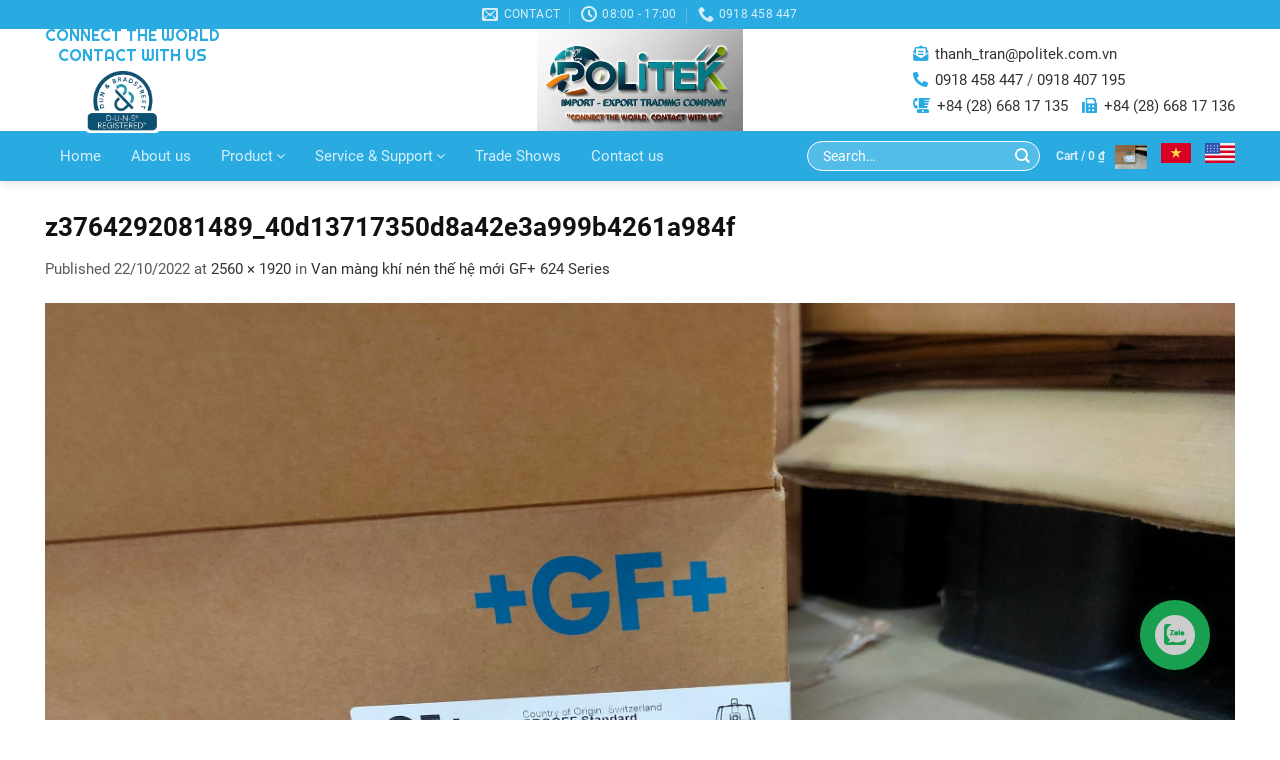

--- FILE ---
content_type: text/html; charset=UTF-8
request_url: https://politek.com.vn/?attachment_id=1921
body_size: 21245
content:
<!DOCTYPE html>
<!--[if IE 9 ]> <html lang="en-US" class="ie9 loading-site no-js"> <![endif]-->
<!--[if IE 8 ]> <html lang="en-US" class="ie8 loading-site no-js"> <![endif]-->
<!--[if (gte IE 9)|!(IE)]><!--><html lang="en-US" class="loading-site no-js"> <!--<![endif]-->
<head>
	<meta charset="UTF-8" />
	<link rel="profile" href="http://gmpg.org/xfn/11" />
	<link rel="pingback" href="https://politek.com.vn/xmlrpc.php" />

					<script>document.documentElement.className = document.documentElement.className + ' yes-js js_active js'</script>
			<script>(function(html){html.className = html.className.replace(/\bno-js\b/,'js')})(document.documentElement);</script>
<meta name='robots' content='index, follow, max-image-preview:large, max-snippet:-1, max-video-preview:-1' />
	<style>img:is([sizes="auto" i], [sizes^="auto," i]) { contain-intrinsic-size: 3000px 1500px }</style>
	<link rel="alternate" hreflang="en" href="https://politek.com.vn/?attachment_id=1920#main" />
<link rel="alternate" hreflang="vi" href="https://politek.com.vn/vi/?attachment_id=1921#main#main" />
<link rel="alternate" hreflang="x-default" href="https://politek.com.vn/?attachment_id=1920#main" />
<meta name="viewport" content="width=device-width, initial-scale=1" />
	<!-- This site is optimized with the Yoast SEO plugin v26.0 - https://yoast.com/wordpress/plugins/seo/ -->
	<title>z3764292081489_40d13717350d8a42e3a999b4261a984f - Politek Vietnam Import Export Services Trading Company Limited</title>
	<link rel="canonical" href="https://politek.com.vn/" />
	<meta property="og:locale" content="en_US" />
	<meta property="og:type" content="article" />
	<meta property="og:title" content="z3764292081489_40d13717350d8a42e3a999b4261a984f - Politek Vietnam Import Export Services Trading Company Limited" />
	<meta property="og:url" content="https://politek.com.vn/" />
	<meta property="og:site_name" content="Politek Vietnam Import Export Services Trading Company Limited" />
	<meta property="article:modified_time" content="2022-10-31T09:36:59+00:00" />
	<meta property="og:image" content="https://politek.com.vn" />
	<meta property="og:image:width" content="2560" />
	<meta property="og:image:height" content="1920" />
	<meta property="og:image:type" content="image/jpeg" />
	<meta name="twitter:card" content="summary_large_image" />
	<script type="application/ld+json" class="yoast-schema-graph">{"@context":"https://schema.org","@graph":[{"@type":"WebPage","@id":"https://politek.com.vn/","url":"https://politek.com.vn/","name":"z3764292081489_40d13717350d8a42e3a999b4261a984f - Politek Vietnam Import Export Services Trading Company Limited","isPartOf":{"@id":"/#website"},"primaryImageOfPage":{"@id":"https://politek.com.vn/#primaryimage"},"image":{"@id":"https://politek.com.vn/#primaryimage"},"thumbnailUrl":"https://politek.com.vn/wp-content/uploads/2022/10/z3764292081489_40d13717350d8a42e3a999b4261a984f.jpg","datePublished":"2022-10-22T14:27:53+00:00","dateModified":"2022-10-31T09:36:59+00:00","breadcrumb":{"@id":"https://politek.com.vn/#breadcrumb"},"inLanguage":"en-US","potentialAction":[{"@type":"ReadAction","target":["https://politek.com.vn/"]}]},{"@type":"ImageObject","inLanguage":"en-US","@id":"https://politek.com.vn/#primaryimage","url":"https://politek.com.vn/wp-content/uploads/2022/10/z3764292081489_40d13717350d8a42e3a999b4261a984f.jpg","contentUrl":"https://politek.com.vn/wp-content/uploads/2022/10/z3764292081489_40d13717350d8a42e3a999b4261a984f.jpg","width":2560,"height":1920},{"@type":"BreadcrumbList","@id":"https://politek.com.vn/#breadcrumb","itemListElement":[{"@type":"ListItem","position":1,"name":"Home","item":"https://politek.com.vn/"},{"@type":"ListItem","position":2,"name":"Van màng khí nén thế hệ mới GF+ 624 Series","item":"https://politek.com.vn/vi/san-pham/van-mang-khi-nen-gf-diaphragm-valves-pneumatic-624-series-the-he-moi/"},{"@type":"ListItem","position":3,"name":"z3764292081489_40d13717350d8a42e3a999b4261a984f"}]},{"@type":"WebSite","@id":"/#website","url":"/","name":"Politek Vietnam Import Export Services Trading Company Limited","description":"Politek Vietnam Import Export Services Trading Company Limited","potentialAction":[{"@type":"SearchAction","target":{"@type":"EntryPoint","urlTemplate":"/?s={search_term_string}"},"query-input":{"@type":"PropertyValueSpecification","valueRequired":true,"valueName":"search_term_string"}}],"inLanguage":"en-US"}]}</script>
	<!-- / Yoast SEO plugin. -->


<link rel='prefetch' href='https://politek.com.vn/wp-content/themes/flatsome/assets/js/flatsome.js?ver=51d1c732cb1803d92751' />
<link rel='prefetch' href='https://politek.com.vn/wp-content/themes/flatsome/assets/js/chunk.slider.js?ver=3.19.3' />
<link rel='prefetch' href='https://politek.com.vn/wp-content/themes/flatsome/assets/js/chunk.popups.js?ver=3.19.3' />
<link rel='prefetch' href='https://politek.com.vn/wp-content/themes/flatsome/assets/js/chunk.tooltips.js?ver=3.19.3' />
<link rel='prefetch' href='https://politek.com.vn/wp-content/themes/flatsome/assets/js/woocommerce.js?ver=60a299668ea84c875077' />
<link rel="alternate" type="application/rss+xml" title="Politek Vietnam Import Export Services Trading Company Limited &raquo; Feed" href="https://politek.com.vn/feed/" />
<link rel="alternate" type="application/rss+xml" title="Politek Vietnam Import Export Services Trading Company Limited &raquo; Comments Feed" href="https://politek.com.vn/comments/feed/" />
<link rel="alternate" type="application/rss+xml" title="Politek Vietnam Import Export Services Trading Company Limited &raquo; z3764292081489_40d13717350d8a42e3a999b4261a984f Comments Feed" href="https://politek.com.vn/?attachment_id=1921#main/feed/" />
<link rel='stylesheet' id='contact-form-7-css' href='https://politek.com.vn/wp-content/plugins/contact-form-7/includes/css/styles.css?ver=6.1.1' type='text/css' media='all' />
<link rel='stylesheet' id='rs-plugin-settings-css' href='https://politek.com.vn/wp-content/plugins/revslider/public/assets/css/settings.css?ver=5.4.8.3' type='text/css' media='all' />
<style id='rs-plugin-settings-inline-css' type='text/css'>
#rs-demo-id {}
</style>
<link rel='stylesheet' id='wcml-dropdown-0-css' href='//politek.com.vn/wp-content/plugins/woocommerce-multilingual/templates/currency-switchers/legacy-dropdown/style.css?ver=5.5.1.1' type='text/css' media='all' />
<style id='woocommerce-inline-inline-css' type='text/css'>
.woocommerce form .form-row .required { visibility: visible; }
</style>
<link rel='stylesheet' id='brands-styles-css' href='https://politek.com.vn/wp-content/plugins/woocommerce/assets/css/brands.css?ver=10.2.3' type='text/css' media='all' />
<link rel='stylesheet' id='fontawesome_css-css' href='https://politek.com.vn/wp-content/themes/flatsome-child/assets/fontawesome/css/fontawesome.css?ver=6.8.3' type='text/css' media='all' />
<link rel='stylesheet' id='brands_css-css' href='https://politek.com.vn/wp-content/themes/flatsome-child/assets/fontawesome/css/brands.css?ver=6.8.3' type='text/css' media='all' />
<link rel='stylesheet' id='solid_css-css' href='https://politek.com.vn/wp-content/themes/flatsome-child/assets/fontawesome/css/solid.css?ver=6.8.3' type='text/css' media='all' />
<link rel='stylesheet' id='regular_css-css' href='https://politek.com.vn/wp-content/themes/flatsome-child/assets/fontawesome/css/regular.css?ver=6.8.3' type='text/css' media='all' />
<link rel='stylesheet/less' id='general-css' href='https://politek.com.vn/wp-content/themes/flatsome-child/assets/css/general.less?ver=6.8.3' type='text/css' media='all' />
<link rel='stylesheet' id='righteous-css' href='https://politek.com.vn/wp-content/themes/flatsome-child/assets/fonts/righteous.css?ver=6.8.3' type='text/css' media='all' />
<link rel='stylesheet' id='roboto-css' href='https://politek.com.vn/wp-content/themes/flatsome-child/assets/fonts/roboto.css?ver=6.8.3' type='text/css' media='all' />
<link rel='stylesheet' id='poppins-css' href='https://politek.com.vn/wp-content/themes/flatsome-child/assets/fonts/poppins.css?ver=6.8.3' type='text/css' media='all' />
<link rel='stylesheet' id='leckerlione-css' href='https://politek.com.vn/wp-content/themes/flatsome-child/assets/fonts/leckerlione.css?ver=6.8.3' type='text/css' media='all' />
<link rel='stylesheet' id='flatsome-woocommerce-wishlist-css' href='https://politek.com.vn/wp-content/themes/flatsome/inc/integrations/wc-yith-wishlist/wishlist.css?ver=3.10.2' type='text/css' media='all' />
<link rel='stylesheet' id='flatsome-main-css' href='https://politek.com.vn/wp-content/themes/flatsome/assets/css/flatsome.css?ver=3.19.3' type='text/css' media='all' />
<style id='flatsome-main-inline-css' type='text/css'>
@font-face {
				font-family: "fl-icons";
				font-display: block;
				src: url(https://politek.com.vn/wp-content/themes/flatsome/assets/css/icons/fl-icons.eot?v=3.19.3);
				src:
					url(https://politek.com.vn/wp-content/themes/flatsome/assets/css/icons/fl-icons.eot#iefix?v=3.19.3) format("embedded-opentype"),
					url(https://politek.com.vn/wp-content/themes/flatsome/assets/css/icons/fl-icons.woff2?v=3.19.3) format("woff2"),
					url(https://politek.com.vn/wp-content/themes/flatsome/assets/css/icons/fl-icons.ttf?v=3.19.3) format("truetype"),
					url(https://politek.com.vn/wp-content/themes/flatsome/assets/css/icons/fl-icons.woff?v=3.19.3) format("woff"),
					url(https://politek.com.vn/wp-content/themes/flatsome/assets/css/icons/fl-icons.svg?v=3.19.3#fl-icons) format("svg");
			}
</style>
<link rel='stylesheet' id='flatsome-shop-css' href='https://politek.com.vn/wp-content/themes/flatsome/assets/css/flatsome-shop.css?ver=3.19.3' type='text/css' media='all' />
<link rel='stylesheet' id='flatsome-style-css' href='https://politek.com.vn/wp-content/themes/flatsome-child/style.css?ver=1.0' type='text/css' media='all' />
<script type="text/javascript">
            window._nslDOMReady = (function () {
                const executedCallbacks = new Set();
            
                return function (callback) {
                    /**
                    * Third parties might dispatch DOMContentLoaded events, so we need to ensure that we only run our callback once!
                    */
                    if (executedCallbacks.has(callback)) return;
            
                    const wrappedCallback = function () {
                        if (executedCallbacks.has(callback)) return;
                        executedCallbacks.add(callback);
                        callback();
                    };
            
                    if (document.readyState === "complete" || document.readyState === "interactive") {
                        wrappedCallback();
                    } else {
                        document.addEventListener("DOMContentLoaded", wrappedCallback);
                    }
                };
            })();
        </script><script type="text/javascript" src="https://politek.com.vn/wp-includes/js/jquery/jquery.min.js?ver=3.7.1" id="jquery-core-js"></script>
<script type="text/javascript" src="https://politek.com.vn/wp-includes/js/jquery/jquery-migrate.min.js?ver=3.4.1" id="jquery-migrate-js"></script>
<script type="text/javascript" src="https://politek.com.vn/wp-content/plugins/revslider/public/assets/js/jquery.themepunch.tools.min.js?ver=5.4.8.3" id="tp-tools-js"></script>
<script type="text/javascript" src="https://politek.com.vn/wp-content/plugins/revslider/public/assets/js/jquery.themepunch.revolution.min.js?ver=5.4.8.3" id="revmin-js"></script>
<script type="text/javascript" src="https://politek.com.vn/wp-content/plugins/woocommerce/assets/js/jquery-blockui/jquery.blockUI.min.js?ver=2.7.0-wc.10.2.3" id="jquery-blockui-js" data-wp-strategy="defer"></script>
<script type="text/javascript" id="wc-add-to-cart-js-extra">
/* <![CDATA[ */
var wc_add_to_cart_params = {"ajax_url":"\/wp-admin\/admin-ajax.php","wc_ajax_url":"\/?wc-ajax=%%endpoint%%","i18n_view_cart":"View cart","cart_url":"https:\/\/politek.com.vn\/cart\/","is_cart":"","cart_redirect_after_add":"no"};
/* ]]> */
</script>
<script type="text/javascript" src="https://politek.com.vn/wp-content/plugins/woocommerce/assets/js/frontend/add-to-cart.min.js?ver=10.2.3" id="wc-add-to-cart-js" defer="defer" data-wp-strategy="defer"></script>
<script type="text/javascript" src="https://politek.com.vn/wp-content/plugins/woocommerce/assets/js/js-cookie/js.cookie.min.js?ver=2.1.4-wc.10.2.3" id="js-cookie-js" data-wp-strategy="defer"></script>
<script type="text/javascript" src="https://politek.com.vn/wp-content/plugins/VNH-Manage/js/script.js?ver=6.8.3" id="my-plugin-script-js"></script>
<link rel="https://api.w.org/" href="https://politek.com.vn/wp-json/" /><link rel="alternate" title="JSON" type="application/json" href="https://politek.com.vn/wp-json/wp/v2/media/1921" /><link rel="EditURI" type="application/rsd+xml" title="RSD" href="https://politek.com.vn/xmlrpc.php?rsd" />
<meta name="generator" content="WordPress 6.8.3" />
<meta name="generator" content="WooCommerce 10.2.3" />
<link rel='shortlink' href='https://politek.com.vn/?p=1921' />
<link rel="alternate" title="oEmbed (JSON)" type="application/json+oembed" href="https://politek.com.vn/wp-json/oembed/1.0/embed?url=https%3A%2F%2Fpolitek.com.vn%2F%3Fattachment_id%3D1921%23main" />
<link rel="alternate" title="oEmbed (XML)" type="text/xml+oembed" href="https://politek.com.vn/wp-json/oembed/1.0/embed?url=https%3A%2F%2Fpolitek.com.vn%2F%3Fattachment_id%3D1921%23main&#038;format=xml" />
<meta name="generator" content="WPML ver:4.8.1 stt:1,58;" />
			<link rel="icon" href="https://politek.com.vn/wp-content/uploads/2020/06/z6309121906692_63a1a0a77e728449d6f173e49fab1257.jpg" sizes="32x32" />
			<link rel="icon" href="https://politek.com.vn/wp-content/uploads/2020/06/z6309121906692_63a1a0a77e728449d6f173e49fab1257.jpg" sizes="192x192" />
				<script type='text/javascript' src="https://politek.com.vn/wp-content/themes/flatsome-child/assets/js/less.min.js"></script>
		<noscript><style>.woocommerce-product-gallery{ opacity: 1 !important; }</style></noscript>
	<meta name="generator" content="Powered by Slider Revolution 5.4.8.3 - responsive, Mobile-Friendly Slider Plugin for WordPress with comfortable drag and drop interface." />
<script type="text/javascript">function setREVStartSize(e){									
						try{ e.c=jQuery(e.c);var i=jQuery(window).width(),t=9999,r=0,n=0,l=0,f=0,s=0,h=0;
							if(e.responsiveLevels&&(jQuery.each(e.responsiveLevels,function(e,f){f>i&&(t=r=f,l=e),i>f&&f>r&&(r=f,n=e)}),t>r&&(l=n)),f=e.gridheight[l]||e.gridheight[0]||e.gridheight,s=e.gridwidth[l]||e.gridwidth[0]||e.gridwidth,h=i/s,h=h>1?1:h,f=Math.round(h*f),"fullscreen"==e.sliderLayout){var u=(e.c.width(),jQuery(window).height());if(void 0!=e.fullScreenOffsetContainer){var c=e.fullScreenOffsetContainer.split(",");if (c) jQuery.each(c,function(e,i){u=jQuery(i).length>0?u-jQuery(i).outerHeight(!0):u}),e.fullScreenOffset.split("%").length>1&&void 0!=e.fullScreenOffset&&e.fullScreenOffset.length>0?u-=jQuery(window).height()*parseInt(e.fullScreenOffset,0)/100:void 0!=e.fullScreenOffset&&e.fullScreenOffset.length>0&&(u-=parseInt(e.fullScreenOffset,0))}f=u}else void 0!=e.minHeight&&f<e.minHeight&&(f=e.minHeight);e.c.closest(".rev_slider_wrapper").css({height:f})					
						}catch(d){console.log("Failure at Presize of Slider:"+d)}						
					};</script>
<style id="custom-css" type="text/css">:root {--primary-color: #29abe2;--fs-color-primary: #29abe2;--fs-color-secondary: #90bf2a;--fs-color-success: #7a9c59;--fs-color-alert: #b20000;--fs-experimental-link-color: #333333;--fs-experimental-link-color-hover: #111;}.tooltipster-base {--tooltip-color: #fff;--tooltip-bg-color: #000;}.off-canvas-right .mfp-content, .off-canvas-left .mfp-content {--drawer-width: 300px;}.off-canvas .mfp-content.off-canvas-cart {--drawer-width: 360px;}.container-width, .full-width .ubermenu-nav, .container, .row{max-width: 1220px}.row.row-collapse{max-width: 1190px}.row.row-small{max-width: 1212.5px}.row.row-large{max-width: 1250px}.header-main{height: 102px}#logo img{max-height: 102px}#logo{width:351px;}#logo a{max-width:540px;}.header-bottom{min-height: 10px}.header-top{min-height: 20px}.transparent .header-main{height: 257px}.transparent #logo img{max-height: 257px}.has-transparent + .page-title:first-of-type,.has-transparent + #main > .page-title,.has-transparent + #main > div > .page-title,.has-transparent + #main .page-header-wrapper:first-of-type .page-title{padding-top: 337px;}.header.show-on-scroll,.stuck .header-main{height:70px!important}.stuck #logo img{max-height: 70px!important}.header-bg-color {background-color: rgba(255,255,255,0)}.header-bottom {background-color: #29abe2}.header-main .nav > li > a{line-height: 16px }.stuck .header-main .nav > li > a{line-height: 50px }@media (max-width: 549px) {.header-main{height: 70px}#logo img{max-height: 70px}}.nav-dropdown{font-size:100%}body{color: #595959}h1,h2,h3,h4,h5,h6,.heading-font{color: #111111;}body{font-size: 100%;}@media screen and (max-width: 549px){body{font-size: 100%;}}body{font-family: Lato, sans-serif;}body {font-weight: 400;font-style: normal;}.nav > li > a {font-family: Lato, sans-serif;}.mobile-sidebar-levels-2 .nav > li > ul > li > a {font-family: Lato, sans-serif;}.nav > li > a,.mobile-sidebar-levels-2 .nav > li > ul > li > a {font-weight: 700;font-style: normal;}h1,h2,h3,h4,h5,h6,.heading-font, .off-canvas-center .nav-sidebar.nav-vertical > li > a{font-family: Lato, sans-serif;}h1,h2,h3,h4,h5,h6,.heading-font,.banner h1,.banner h2 {font-weight: 700;font-style: normal;}.alt-font{font-family: "Dancing Script", sans-serif;}.alt-font {font-weight: 400!important;font-style: normal!important;}.has-equal-box-heights .box-image {padding-top: 74%;}@media screen and (min-width: 550px){.products .box-vertical .box-image{min-width: 400px!important;width: 400px!important;}}.nav-vertical-fly-out > li + li {border-top-width: 1px; border-top-style: solid;}.label-new.menu-item > a:after{content:"New";}.label-hot.menu-item > a:after{content:"Hot";}.label-sale.menu-item > a:after{content:"Sale";}.label-popular.menu-item > a:after{content:"Popular";}</style>		<style type="text/css" id="wp-custom-css">
			.list_sub_product_category .subcategories-wrapper {
    max-width: 1248px;
    margin: 0 auto;
}

.list_sub_product_category .subcategories {
    display: grid;
    grid-template-columns: repeat(5, 1fr); /* Desktop: 5 cột */
    grid-gap: 10px;
}

.list_sub_product_category .subcategory-item {
    text-align: center;
}

.list_sub_product_category .subcategory-image-wrapper {
    display: block;
    overflow: hidden;
}

.list_sub_product_category .subcategory-thumbnail {
    max-width: 100%;
    height: auto;
    display: block;
    margin: 0 auto;
}

.list_sub_product_category .subcategory-link {
    display: block;
    text-decoration: none;
    margin-top: 0px;
}

.list_sub_product_category .btnCategory {
    border: none;
    background: #54BCE8;
    padding: 0;
    cursor: pointer;
    display: flex;
    flex-direction: column;
    justify-content: center;
    align-items: center;
    margin: 0;
    transition: background-color 0.3s ease;
    width: 100%;
    box-sizing: border-box;
    min-height: 60px;
}

.list_sub_product_category .subcategory-text {
    text-align: center;
    margin: 0;
    word-wrap: break-word;
    overflow: hidden;
    max-height: 40px;
    line-height: 20px;
}

.list_sub_product_category .btnCategory:hover {
    background-color: #1F92C3;
}

.list_sub_product_category .subcategory-item:hover .subcategory-thumbnail {
    opacity: 0.8;
}

/* Tablet: 3 cột */
@media (max-width: 1024px) {
    .list_sub_product_category .subcategories {
        grid-template-columns: repeat(3, 1fr);
    }
}

/* Mobile: 2 cột */
@media (max-width: 768px) {
    .list_sub_product_category .subcategories {
        grid-template-columns: repeat(2, 1fr);
    }
}
/* Tùy chỉnh thẻ Detail và summary */
summary::marker {
  content: "➕"; /* Biểu tượng mở */
  font-size: 1.2em;
}
details[open] summary::marker {
  content: "➖"; /* Biểu tượng đóng */
}

/* CSS button */
.contact-button.glow-hover {
  display: inline-flex; /* Sử dụng flexbox để căn chỉnh phần tử */
  align-items: center; /* Căn chỉnh dọc ở giữa */
  gap: 10px; /* Khoảng cách giữa chữ và mũi tên */
  padding: 4px 20px;
  font-size: 1.1em;
  font-weight: bold;
  text-decoration: none;
  color: #00bfff; /* Màu xanh sáng */
  border: 2px solid #00bfff;
  border-radius: 8px;
  background-color: transparent;
  position: relative;
  overflow: hidden;
  z-index: 1;
  transition: color 0.3s ease-in-out, box-shadow 0.3s ease-in-out;
}

.contact-button.glow-hover::before {
  content: '';
  position: absolute;
  top: 0;
  left: 0;
  width: 100%;
  height: 100%;
  background-color: #00bfff;
  opacity: 0;
  z-index: -1;
  transition: opacity 0.3s ease-in-out;
}

.contact-button.glow-hover:hover {
  color: white;
  box-shadow: 0 0 15px rgba(0, 191, 255, 0.7);
}

.contact-button.glow-hover:hover::before {
  opacity: 1;
}

.contact-button.glow-hover:active {
  transform: scale(0.95);
}

/* Стиль cho mũi tên */
.contact-button.glow-hover .arrow {
  display: inline-block;
  width: 0;
  height: 0;
  border-left: 6px solid #00bfff;
  border-right: 6px solid transparent; /* Màu xanh sáng */
  border-top: 6px solid transparent;
  border-bottom: 6px solid transparent;
  transition: transform 0.3s ease-in-out, border-left-color 0.3s ease-in-out;
}

.contact-button.glow-hover:hover .arrow {
  transform: translateX(3px);
  border-left-color: white; /* Chuyển sang màu trắng khi hover */
}		</style>
		<style id="kirki-inline-styles">/* latin-ext */
@font-face {
  font-family: 'Lato';
  font-style: normal;
  font-weight: 400;
  font-display: swap;
  src: url(https://politek.com.vn/wp-content/fonts/lato/S6uyw4BMUTPHjxAwXjeu.woff2) format('woff2');
  unicode-range: U+0100-02BA, U+02BD-02C5, U+02C7-02CC, U+02CE-02D7, U+02DD-02FF, U+0304, U+0308, U+0329, U+1D00-1DBF, U+1E00-1E9F, U+1EF2-1EFF, U+2020, U+20A0-20AB, U+20AD-20C0, U+2113, U+2C60-2C7F, U+A720-A7FF;
}
/* latin */
@font-face {
  font-family: 'Lato';
  font-style: normal;
  font-weight: 400;
  font-display: swap;
  src: url(https://politek.com.vn/wp-content/fonts/lato/S6uyw4BMUTPHjx4wXg.woff2) format('woff2');
  unicode-range: U+0000-00FF, U+0131, U+0152-0153, U+02BB-02BC, U+02C6, U+02DA, U+02DC, U+0304, U+0308, U+0329, U+2000-206F, U+20AC, U+2122, U+2191, U+2193, U+2212, U+2215, U+FEFF, U+FFFD;
}
/* latin-ext */
@font-face {
  font-family: 'Lato';
  font-style: normal;
  font-weight: 700;
  font-display: swap;
  src: url(https://politek.com.vn/wp-content/fonts/lato/S6u9w4BMUTPHh6UVSwaPGR_p.woff2) format('woff2');
  unicode-range: U+0100-02BA, U+02BD-02C5, U+02C7-02CC, U+02CE-02D7, U+02DD-02FF, U+0304, U+0308, U+0329, U+1D00-1DBF, U+1E00-1E9F, U+1EF2-1EFF, U+2020, U+20A0-20AB, U+20AD-20C0, U+2113, U+2C60-2C7F, U+A720-A7FF;
}
/* latin */
@font-face {
  font-family: 'Lato';
  font-style: normal;
  font-weight: 700;
  font-display: swap;
  src: url(https://politek.com.vn/wp-content/fonts/lato/S6u9w4BMUTPHh6UVSwiPGQ.woff2) format('woff2');
  unicode-range: U+0000-00FF, U+0131, U+0152-0153, U+02BB-02BC, U+02C6, U+02DA, U+02DC, U+0304, U+0308, U+0329, U+2000-206F, U+20AC, U+2122, U+2191, U+2193, U+2212, U+2215, U+FEFF, U+FFFD;
}/* vietnamese */
@font-face {
  font-family: 'Dancing Script';
  font-style: normal;
  font-weight: 400;
  font-display: swap;
  src: url(https://politek.com.vn/wp-content/fonts/dancing-script/If2cXTr6YS-zF4S-kcSWSVi_sxjsohD9F50Ruu7BMSo3Rep8ltA.woff2) format('woff2');
  unicode-range: U+0102-0103, U+0110-0111, U+0128-0129, U+0168-0169, U+01A0-01A1, U+01AF-01B0, U+0300-0301, U+0303-0304, U+0308-0309, U+0323, U+0329, U+1EA0-1EF9, U+20AB;
}
/* latin-ext */
@font-face {
  font-family: 'Dancing Script';
  font-style: normal;
  font-weight: 400;
  font-display: swap;
  src: url(https://politek.com.vn/wp-content/fonts/dancing-script/If2cXTr6YS-zF4S-kcSWSVi_sxjsohD9F50Ruu7BMSo3ROp8ltA.woff2) format('woff2');
  unicode-range: U+0100-02BA, U+02BD-02C5, U+02C7-02CC, U+02CE-02D7, U+02DD-02FF, U+0304, U+0308, U+0329, U+1D00-1DBF, U+1E00-1E9F, U+1EF2-1EFF, U+2020, U+20A0-20AB, U+20AD-20C0, U+2113, U+2C60-2C7F, U+A720-A7FF;
}
/* latin */
@font-face {
  font-family: 'Dancing Script';
  font-style: normal;
  font-weight: 400;
  font-display: swap;
  src: url(https://politek.com.vn/wp-content/fonts/dancing-script/If2cXTr6YS-zF4S-kcSWSVi_sxjsohD9F50Ruu7BMSo3Sup8.woff2) format('woff2');
  unicode-range: U+0000-00FF, U+0131, U+0152-0153, U+02BB-02BC, U+02C6, U+02DA, U+02DC, U+0304, U+0308, U+0329, U+2000-206F, U+20AC, U+2122, U+2191, U+2193, U+2212, U+2215, U+FEFF, U+FFFD;
}</style></head>

<body class="attachment wp-singular attachment-template-default single single-attachment postid-1921 attachmentid-1921 attachment-jpeg wp-theme-flatsome wp-child-theme-flatsome-child theme-flatsome woocommerce-no-js lightbox nav-dropdown-has-arrow nav-dropdown-has-shadow nav-dropdown-has-border">


<a class="skip-link screen-reader-text" href="#main">Skip to content</a>

<div id="wrapper">

	
	<header id="header" class="header has-sticky sticky-jump">
		<div class="header-wrapper">
			<div id="top-bar" class="header-top hide-for-sticky nav-dark flex-has-center hide-for-medium">
    <div class="flex-row container">
      <div class="flex-col hide-for-medium flex-left">
          <ul class="nav nav-left medium-nav-center nav-small  nav-divided">
                        </ul>
      </div>

      <div class="flex-col hide-for-medium flex-center">
          <ul class="nav nav-center nav-small  nav-divided">
              <li class="header-contact-wrapper">
		<ul id="header-contact" class="nav nav-divided nav-uppercase header-contact">
		
						<li class="">
			  <a href="mailto:thanh_tran@politek.com.vn" class="tooltip" title="thanh_tran@politek.com.vn">
				  <i class="icon-envelop" style="font-size:16px;" ></i>			       <span>
			       	Contact			       </span>
			  </a>
			</li>
			
						<li class="">
			  <a class="tooltip" title="08:00 - 17:00 | But we support 24/7 ">
			  	   <i class="icon-clock" style="font-size:16px;" ></i>			        <span>08:00 - 17:00</span>
			  </a>
			 </li>
			
						<li class="">
			  <a href="tel:0918 458 447" class="tooltip" title="0918 458 447">
			     <i class="icon-phone" style="font-size:16px;" ></i>			      <span>0918 458 447</span>
			  </a>
			</li>
			
				</ul>
</li>
          </ul>
      </div>

      <div class="flex-col hide-for-medium flex-right">
         <ul class="nav top-bar-nav nav-right nav-small  nav-divided">
                        </ul>
      </div>

      
    </div>
</div>
<div id="masthead" class="header-main show-logo-center hide-for-sticky">
      <div class="header-inner flex-row container logo-center medium-logo-left" role="navigation">

          <!-- Logo -->
          <div id="logo" class="flex-col logo">
            <!-- Header logo -->
    <a href="https://politek.com.vn/" title="Politek Vietnam Import Export Services Trading Company Limited - Politek Vietnam Import Export Services Trading Company Limited" rel="home">
      <img width="351" height="102" src="https://politek.com.vn/wp-content/uploads/2025/02/banner-ok.png" class="header_logo header-logo" alt="Politek Vietnam Import Export Services Trading Company Limited"/><img  width="351" height="102" src="https://politek.com.vn/wp-content/uploads/2025/02/banner-ok.png" class="header-logo-dark" alt="Politek Vietnam Import Export Services Trading Company Limited"/>  </a>
   




          </div>

          <!-- Mobile Left Elements -->
          <div class="flex-col show-for-medium flex-left">
            <ul class="mobile-nav nav nav-left ">
                          </ul>
          </div>

          <!-- Left Elements -->
          <div class="flex-col hide-for-medium flex-left
            ">
            <ul class="header-nav header-nav-main nav nav-left  nav-size-medium nav-uppercase" >
              <li class="html custom html_topbar_left">    <li class="header_slogan">
      <div class="slogan">
        <h2>Connect The World <br> Contact With Us</h2>
      </div>
      <div class="duns">
        <a href="https://profiles.dunsregistered.com/DunsRegisteredProfileAnywhere.aspx?key1=3131903&#038;PaArea=Mail" target="_blank">
          <img src="https://politek.com.vn/wp-content/themes/flatsome-child/assets/images/duns1.png">
          <img src="https://politek.com.vn/wp-content/themes/flatsome-child/assets/images/duns2.png">
          <img src="https://politek.com.vn/wp-content/themes/flatsome-child/assets/images/duns3.png">
          <img src="https://politek.com.vn/wp-content/themes/flatsome-child/assets/images/duns4.gif">
          <img src="https://politek.com.vn/wp-content/themes/flatsome-child/assets/images/duns5.png">
        </a>
      </div>
    </li>
  </li>            </ul>
          </div>

          <!-- Right Elements -->
          <div class="flex-col hide-for-medium flex-right">
            <ul class="header-nav header-nav-main nav nav-right  nav-size-medium nav-uppercase">
              <li class="html custom html_topbar_right">    <li class="header_contact">
      <p><i class="fas fa-envelope-open-text"></i> <a href="mailto:thanh_tran@politek.com.vn">thanh_tran@politek.com.vn</a></p>
      <p><i class="fas fa-phone-alt"></i> <a href="tel:0918 458 447">0918 458 447</a> / <a href="tel:0918 407 195">0918 407 195</a></p>
      <p><i class="fas fa-blender-phone"></i> <a href="tel:+84 (28) 668 17 135">+84 (28) 668 17 135</a> <span><i class="fas fa-fax"></i> <a href="fax:+84 (28) 668 17 136">+84 (28) 668 17 136</a></span></p>
    </li>
  </li>            </ul>
          </div>

          <!-- Mobile Right Elements -->
          <div class="flex-col show-for-medium flex-right">
            <ul class="mobile-nav nav nav-right ">
              <li class="header-search header-search-dropdown has-icon has-dropdown menu-item-has-children">
		<a href="#" aria-label="Search" class="is-small"><i class="icon-search" ></i></a>
		<ul class="nav-dropdown nav-dropdown-default">
	 	<li class="header-search-form search-form html relative has-icon">
	<div class="header-search-form-wrapper">
		<div class="searchform-wrapper ux-search-box relative form-flat is-normal"><form role="search" method="get" class="searchform" action="https://politek.com.vn/">
	<div class="flex-row relative">
						<div class="flex-col flex-grow">
			<label class="screen-reader-text" for="woocommerce-product-search-field-0">Search for:</label>
			<input type="search" id="woocommerce-product-search-field-0" class="search-field mb-0" placeholder="Search&hellip;" value="" name="s" />
			<input type="hidden" name="post_type" value="product" />
							<input type="hidden" name="lang" value="en" />
					</div>
		<div class="flex-col">
			<button type="submit" value="Search" class="ux-search-submit submit-button secondary button  icon mb-0" aria-label="Submit">
				<i class="icon-search" ></i>			</button>
		</div>
	</div>
	<div class="live-search-results text-left z-top"></div>
</form>
</div>	</div>
</li>
	</ul>
</li>
<li class="nav-icon has-icon">
  		<a href="#" data-open="#main-menu" data-pos="left" data-bg="main-menu-overlay" data-color="" class="is-small" aria-label="Menu" aria-controls="main-menu" aria-expanded="false">

		  <i class="icon-menu" ></i>
		  		</a>
	</li>
            </ul>
          </div>

      </div>

      </div>
<div id="wide-nav" class="header-bottom wide-nav nav-dark hide-for-medium">
    <div class="flex-row container">

                        <div class="flex-col hide-for-medium flex-left">
                <ul class="nav header-nav header-bottom-nav nav-left ">
                    <li id="menu-item-245" class="menu-item menu-item-type-post_type menu-item-object-page menu-item-home menu-item-245 menu-item-design-default"><a href="https://politek.com.vn/" class="nav-top-link">Home</a></li>
<li id="menu-item-422" class="menu-item menu-item-type-post_type menu-item-object-page menu-item-422 menu-item-design-default"><a href="https://politek.com.vn/about-us/" class="nav-top-link">About us</a></li>
<li id="menu-item-230" class="menu-item menu-item-type-post_type menu-item-object-page menu-item-has-children menu-item-230 menu-item-design-default has-dropdown"><a href="https://politek.com.vn/product/" class="nav-top-link" aria-expanded="false" aria-haspopup="menu">Product<i class="icon-angle-down" ></i></a>
<ul class="sub-menu nav-dropdown nav-dropdown-default">
	<li id="menu-item-1668" class="menu-item menu-item-type-custom menu-item-object-custom menu-item-1668"><a href="https://politek.com.vn/danh-muc/industrial-chemical-pump/">Industrial Chemical Pump</a></li>
	<li id="menu-item-1667" class="menu-item menu-item-type-custom menu-item-object-custom menu-item-1667"><a href="https://politek.com.vn/danh-muc/industrial-valve-actuator-and-flow-control-system/">Industrial Valve, Actuator And Flow Control System</a></li>
	<li id="menu-item-1669" class="menu-item menu-item-type-custom menu-item-object-custom menu-item-1669"><a href="https://politek.com.vn/danh-muc/automation-and-industrial-electrical-equipment/">Automation and Industrial Electrical Equipment</a></li>
	<li id="menu-item-1670" class="menu-item menu-item-type-custom menu-item-object-custom menu-item-1670"><a href="https://politek.com.vn/danh-muc/industrial-pneumatic-items/">Industrial Pneumatic Items</a></li>
	<li id="menu-item-1671" class="menu-item menu-item-type-custom menu-item-object-custom menu-item-1671"><a href="https://politek.com.vn/danh-muc/sensors-and-measurements/">Sensors And Measurements</a></li>
	<li id="menu-item-1672" class="menu-item menu-item-type-custom menu-item-object-custom menu-item-1672"><a href="https://politek.com.vn/danh-muc/mechanical-power-transmission-equipment/">Mechanical Power Transmission Equipment</a></li>
	<li id="menu-item-1673" class="menu-item menu-item-type-custom menu-item-object-custom menu-item-1673"><a href="https://politek.com.vn/danh-muc/industrial-cleaning-equipment/">Industrial Cleaning Equipment</a></li>
	<li id="menu-item-1674" class="menu-item menu-item-type-custom menu-item-object-custom menu-item-1674"><a href="https://politek.com.vn/danh-muc/industrial-consumable-2/">Industrial Consumable</a></li>
	<li id="menu-item-696" class="menu-item menu-item-type-post_type menu-item-object-page menu-item-696"><a href="https://politek.com.vn/product/">Show more</a></li>
</ul>
</li>
<li id="menu-item-423" class="menu-item menu-item-type-post_type menu-item-object-page menu-item-has-children menu-item-423 menu-item-design-default has-dropdown"><a href="https://politek.com.vn/service-support/" class="nav-top-link" aria-expanded="false" aria-haspopup="menu">Service &#038; Support<i class="icon-angle-down" ></i></a>
<ul class="sub-menu nav-dropdown nav-dropdown-default">
	<li id="menu-item-426" class="menu-item menu-item-type-post_type menu-item-object-page menu-item-426"><a href="https://politek.com.vn/service-support/ceramic-sleeves/">Ceramic Sleeves</a></li>
	<li id="menu-item-425" class="menu-item menu-item-type-post_type menu-item-object-page menu-item-425"><a href="https://politek.com.vn/service-support/cnc-turning-services/">CNC Turning Services</a></li>
</ul>
</li>
<li id="menu-item-731" class="menu-item menu-item-type-taxonomy menu-item-object-category menu-item-731 menu-item-design-default"><a href="https://politek.com.vn/category/trade-shows/" class="nav-top-link">Trade Shows</a></li>
<li id="menu-item-429" class="menu-item menu-item-type-post_type menu-item-object-page menu-item-429 menu-item-design-default"><a href="https://politek.com.vn/contact-us/" class="nav-top-link">Contact us</a></li>
                </ul>
            </div>
            
            
                        <div class="flex-col hide-for-medium flex-right flex-grow">
              <ul class="nav header-nav header-bottom-nav nav-right ">
                   <li class="header-search-form search-form html relative has-icon">
	<div class="header-search-form-wrapper">
		<div class="searchform-wrapper ux-search-box relative form-flat is-normal"><form role="search" method="get" class="searchform" action="https://politek.com.vn/">
	<div class="flex-row relative">
						<div class="flex-col flex-grow">
			<label class="screen-reader-text" for="woocommerce-product-search-field-1">Search for:</label>
			<input type="search" id="woocommerce-product-search-field-1" class="search-field mb-0" placeholder="Search&hellip;" value="" name="s" />
			<input type="hidden" name="post_type" value="product" />
							<input type="hidden" name="lang" value="en" />
					</div>
		<div class="flex-col">
			<button type="submit" value="Search" class="ux-search-submit submit-button secondary button  icon mb-0" aria-label="Submit">
				<i class="icon-search" ></i>			</button>
		</div>
	</div>
	<div class="live-search-results text-left z-top"></div>
</form>
</div>	</div>
</li>
<li class="cart-item has-icon has-dropdown">

<a href="https://politek.com.vn/cart/" class="header-cart-link is-small" title="Cart" >

<span class="header-cart-title">
   Cart   /      <span class="cart-price"><span class="woocommerce-Price-amount amount"><bdi>0&nbsp;<span class="woocommerce-Price-currencySymbol">&#8363;</span></bdi></span></span>
  </span>

  <span class="image-icon header-cart-icon" data-icon-label="0">
	<img class="cart-img-icon" alt="Cart" src="https://politek.com.vn/wp-content/uploads/2022/10/z3764292081489_40d13717350d8a42e3a999b4261a984f.jpg" width="800" height="600"/>
  </span>
</a>

 <ul class="nav-dropdown nav-dropdown-default">
    <li class="html widget_shopping_cart">
      <div class="widget_shopping_cart_content">
        

	<div class="ux-mini-cart-empty flex flex-row-col text-center pt pb">
				<div class="ux-mini-cart-empty-icon">
			<svg xmlns="http://www.w3.org/2000/svg" viewBox="0 0 17 19" style="opacity:.1;height:80px;">
				<path d="M8.5 0C6.7 0 5.3 1.2 5.3 2.7v2H2.1c-.3 0-.6.3-.7.7L0 18.2c0 .4.2.8.6.8h15.7c.4 0 .7-.3.7-.7v-.1L15.6 5.4c0-.3-.3-.6-.7-.6h-3.2v-2c0-1.6-1.4-2.8-3.2-2.8zM6.7 2.7c0-.8.8-1.4 1.8-1.4s1.8.6 1.8 1.4v2H6.7v-2zm7.5 3.4 1.3 11.5h-14L2.8 6.1h2.5v1.4c0 .4.3.7.7.7.4 0 .7-.3.7-.7V6.1h3.5v1.4c0 .4.3.7.7.7s.7-.3.7-.7V6.1h2.6z" fill-rule="evenodd" clip-rule="evenodd" fill="currentColor"></path>
			</svg>
		</div>
				<p class="woocommerce-mini-cart__empty-message empty">No products in the cart.</p>
					<p class="return-to-shop">
				<a class="button primary wc-backward" href="https://politek.com.vn/product/">
					Return to shop				</a>
			</p>
				</div>


      </div>
    </li>
     </ul>

</li>
<li class="html custom html_top_right_text"><li class="languages flag_vi"><a href="https://politek.com.vn/vi/?attachment_id=1921#main#main"><img src="https://politek.com.vn/wp-content/plugins/sitepress-multilingual-cms/res/flags/vi.png" alt="vi" /></a></li><li class="languages flag_en"><a href="https://politek.com.vn/?attachment_id=1920#main"><img src="https://politek.com.vn/wp-content/plugins/sitepress-multilingual-cms/res/flags/en.png" alt="en" /></a></li></li>              </ul>
            </div>
            
            
    </div>
</div>

<div class="header-bg-container fill"><div class="header-bg-image fill"></div><div class="header-bg-color fill"></div></div>		</div>
	</header>

	
	
	<main id="main" class="">

	<div id="primary" class="content-area image-attachment page-wrapper">
		<div id="content" class="site-content" role="main">
			<div class="row">
				<div class="large-12 columns">

				
					<article id="post-1921" class="post-1921 attachment type-attachment status-inherit hentry">
						<header class="entry-header">
							<h1 class="entry-title">z3764292081489_40d13717350d8a42e3a999b4261a984f</h1>

							<div class="entry-meta">
								Published <span class="entry-date"><time class="entry-date" datetime="2022-10-22T21:27:53+07:00">22/10/2022</time></span> at <a href="https://politek.com.vn/wp-content/uploads/2022/10/z3764292081489_40d13717350d8a42e3a999b4261a984f.jpg" title="Link to full-size image">2560 &times; 1920</a> in <a href="https://politek.com.vn/san-pham/gf-diaphragm-valves-pneumatic-new-generation-gf-624-series/" title="Return to Van màng khí nén thế hệ mới GF+ 624 Series" rel="gallery">Van màng khí nén thế hệ mới GF+ 624 Series</a>															</div>
						</header>

						<div class="entry-content">

							<div class="entry-attachment">
								<div class="attachment">
									
									<a href="https://politek.com.vn/?attachment_id=1923#main" title="z3764292081489_40d13717350d8a42e3a999b4261a984f" rel="attachment"><img width="1200" height="900" src="https://politek.com.vn/wp-content/uploads/2022/10/z3764292081489_40d13717350d8a42e3a999b4261a984f.jpg" class="attachment-1200x1200 size-1200x1200" alt="" decoding="async" fetchpriority="high" srcset="https://politek.com.vn/wp-content/uploads/2022/10/z3764292081489_40d13717350d8a42e3a999b4261a984f.jpg 2560w, https://politek.com.vn/wp-content/uploads/2022/10/z3764292081489_40d13717350d8a42e3a999b4261a984f-400x300.jpg 400w, https://politek.com.vn/wp-content/uploads/2022/10/z3764292081489_40d13717350d8a42e3a999b4261a984f-500x375.jpg 500w, https://politek.com.vn/wp-content/uploads/2022/10/z3764292081489_40d13717350d8a42e3a999b4261a984f-1536x1152.jpg 1536w, https://politek.com.vn/wp-content/uploads/2022/10/z3764292081489_40d13717350d8a42e3a999b4261a984f-2048x1536.jpg 2048w" sizes="(max-width: 1200px) 100vw, 1200px" /></a>
								</div>

															</div>

														
						</div>

						<footer class="entry-meta">
															Trackbacks are closed, but you can <a class="comment-link" href="#respond" title="Post a comment">post a comment</a>.																				</footer>


							<nav role="navigation" id="image-navigation" class="navigation-image">
								<div class="nav-previous"><a href='https://politek.com.vn/?attachment_id=1919#main'><span class="meta-nav">&larr;</span> Previous</a></div>
								<div class="nav-next"><a href='https://politek.com.vn/?attachment_id=1923#main'>Next <span class="meta-nav">&rarr;</span></a></div>
							</nav>
					</article>

					

<div id="comments" class="comments-area">

	
	
	
		<div id="respond" class="comment-respond">
		<h3 id="reply-title" class="comment-reply-title">Leave a Reply <small><a rel="nofollow" id="cancel-comment-reply-link" href="/?attachment_id=1921#respond" style="display:none;">Cancel reply</a></small></h3><form action="https://politek.com.vn/wp-comments-post.php" method="post" id="commentform" class="comment-form"><p class="comment-notes"><span id="email-notes">Your email address will not be published.</span> <span class="required-field-message">Required fields are marked <span class="required">*</span></span></p><p class="comment-form-comment"><label for="comment">Comment <span class="required">*</span></label> <textarea id="comment" name="comment" cols="45" rows="8" maxlength="65525" required></textarea></p><input name="wpml_language_code" type="hidden" value="en" /><p class="comment-form-author"><label for="author">Name <span class="required">*</span></label> <input id="author" name="author" type="text" value="" size="30" maxlength="245" autocomplete="name" required /></p>
<p class="comment-form-email"><label for="email">Email <span class="required">*</span></label> <input id="email" name="email" type="email" value="" size="30" maxlength="100" aria-describedby="email-notes" autocomplete="email" required /></p>
<p class="comment-form-url"><label for="url">Website</label> <input id="url" name="url" type="url" value="" size="30" maxlength="200" autocomplete="url" /></p>
<p class="comment-form-cookies-consent"><input id="wp-comment-cookies-consent" name="wp-comment-cookies-consent" type="checkbox" value="yes" /> <label for="wp-comment-cookies-consent">Save my name, email, and website in this browser for the next time I comment.</label></p>
<p class="form-submit"><input name="submit" type="submit" id="submit" class="submit" value="Post Comment" /> <input type='hidden' name='comment_post_ID' value='1921' id='comment_post_ID' />
<input type='hidden' name='comment_parent' id='comment_parent' value='0' />
</p></form>	</div><!-- #respond -->
	
</div>

							</div>
			</div>
		</div>
	</div>


</main><!-- #main -->

<footer id="footer" class="footer-wrapper">

	
	<section class="section" id="section_1644549036">
		<div class="section-bg fill" >
									
			

		</div>

		

		<div class="section-content relative">
			

<div class="row"  id="row-267087343">


	<div id="col-60181561" class="col medium-3 small-6 large-3"  >
				<div class="col-inner"  >
			
			

<div class="ux-logo has-hover align-middle ux_logo inline-block" style="max-width: 100%!important; width: 333.69458128079px!important"><div class="ux-logo-link block image-" title="" href="" style="padding: 15px;"><img src="https://politek.com.vn/wp-content/uploads/2025/01/bannerz6246377444278_3308fffa5236fb2255f9849a08e6c0f6.png" title="" alt="" class="ux-logo-image block" style="height:150px;" /></div></div>


		</div>
					</div>

	

	<div id="col-1045501860" class="col medium-3 small-6 large-3"  >
				<div class="col-inner"  >
			
			

<div class="container section-title-container" ><h3 class="section-title section-title-normal"><b></b><span class="section-title-main" >need helps?</span><b></b></h3></div>

<p><strong>+84 918 458 447</strong><br /><strong>Monday-Friday: 8:00-18:00</strong><br /><strong>Saturday: 8:00-12:00</strong><br /><strong>thanh_tran@politek.com.vn</strong></p>

		</div>
					</div>

	

	<div id="col-791285296" class="col medium-3 small-6 large-3"  >
				<div class="col-inner"  >
			
			

<div class="container section-title-container" ><h3 class="section-title section-title-normal"><b></b><span class="section-title-main" >Contact with Us</span><b></b></h3></div>


<div class="wpcf7 no-js" id="wpcf7-f467-o1" lang="en-US" dir="ltr" data-wpcf7-id="467">
<div class="screen-reader-response"><p role="status" aria-live="polite" aria-atomic="true"></p> <ul></ul></div>
<form action="/?attachment_id=1921#wpcf7-f467-o1" method="post" class="wpcf7-form init" aria-label="Contact form" novalidate="novalidate" data-status="init">
<fieldset class="hidden-fields-container"><input type="hidden" name="_wpcf7" value="467" /><input type="hidden" name="_wpcf7_version" value="6.1.1" /><input type="hidden" name="_wpcf7_locale" value="en_US" /><input type="hidden" name="_wpcf7_unit_tag" value="wpcf7-f467-o1" /><input type="hidden" name="_wpcf7_container_post" value="0" /><input type="hidden" name="_wpcf7_posted_data_hash" value="" />
</fieldset>
<p><span class="wpcf7-form-control-wrap" data-name="your-name"><input size="40" maxlength="400" class="wpcf7-form-control wpcf7-text wpcf7-validates-as-required" aria-required="true" aria-invalid="false" placeholder="Name" value="" type="text" name="your-name" /></span><br />
<span class="wpcf7-form-control-wrap" data-name="your-email"><input size="40" maxlength="400" class="wpcf7-form-control wpcf7-email wpcf7-validates-as-required wpcf7-text wpcf7-validates-as-email" aria-required="true" aria-invalid="false" placeholder="Email" value="" type="email" name="your-email" /></span><br />
<span class="wpcf7-form-control-wrap" data-name="your-phone"><input size="40" maxlength="400" class="wpcf7-form-control wpcf7-tel wpcf7-validates-as-required wpcf7-text wpcf7-validates-as-tel" aria-required="true" aria-invalid="false" placeholder="Phone" value="" type="tel" name="your-phone" /></span><br />
<span class="wpcf7-form-control-wrap" data-name="your-company"><input size="40" maxlength="400" class="wpcf7-form-control wpcf7-text wpcf7-validates-as-required" aria-required="true" aria-invalid="false" placeholder="Company" value="" type="text" name="your-company" /></span><br />
<span class="wpcf7-form-control-wrap" data-name="your-message"><textarea cols="40" rows="10" maxlength="2000" class="wpcf7-form-control wpcf7-textarea" aria-invalid="false" placeholder="Messages" name="your-message"></textarea></span><br />
<input class="wpcf7-form-control wpcf7-submit has-spinner" type="submit" value="Send Messages" />
</p><div class="wpcf7-response-output" aria-hidden="true"></div>
</form>
</div>



		</div>
					</div>

	

	<div id="col-1192391054" class="col medium-3 small-6 large-3"  >
				<div class="col-inner"  >
			
			

<div class="container section-title-container" ><h3 class="section-title section-title-normal"><b></b><span class="section-title-main" >Store information</span><b></b></h3></div>

<h4><a href="https://politek.com.vn/">Home </a></h4>
<h4><a href="https://politek.com.vn/about-us/">About Us </a></h4>
<h4><a href="https://politek.com.vn/service-support/">Services </a></h4>
<h4><a href="https://politek.com.vn/contact-us/">Contact</a></h4>
	<div id="gap-740358950" class="gap-element clearfix" style="display:block; height:auto;">
		
<style>
#gap-740358950 {
  padding-top: 30px;
}
</style>
	</div>
	

<div class="social-icons follow-icons full-width text-left" ><a href="https://www.facebook.com/politekvietnam.official/" target="_blank" data-label="Facebook" class="icon primary button circle facebook tooltip" title="Follow on Facebook" aria-label="Follow on Facebook" rel="noopener nofollow" ><i class="icon-facebook" ></i></a><a href="mailto:thanh_tran@politek.com.vn" data-label="E-mail" target="_blank" class="icon primary button circle email tooltip" title="Send us an email" aria-label="Send us an email" rel="nofollow noopener" ><i class="icon-envelop" ></i></a><a href="tel:+84 (28) 668 17 135" data-label="Phone" target="_blank" class="icon primary button circle phone tooltip" title="Call us" aria-label="Call us" rel="nofollow noopener" ><i class="icon-phone" ></i></a></div>


		</div>
					</div>

	

</div>

		</div>

		
<style>
#section_1644549036 {
  padding-top: 30px;
  padding-bottom: 30px;
  background-color: rgb(240, 240, 240);
}
</style>
	</section>
	
<div class="absolute-footer light medium-text-center text-center">
  <div class="container clearfix">

    
    <div class="footer-primary pull-left">
              <div class="menu-main-menu-container"><ul id="menu-main-menu-1" class="links footer-nav uppercase"><li class="menu-item menu-item-type-post_type menu-item-object-page menu-item-home menu-item-245"><a href="https://politek.com.vn/">Home</a></li>
<li class="menu-item menu-item-type-post_type menu-item-object-page menu-item-422"><a href="https://politek.com.vn/about-us/">About us</a></li>
<li class="menu-item menu-item-type-post_type menu-item-object-page menu-item-230"><a href="https://politek.com.vn/product/">Product</a></li>
<li class="menu-item menu-item-type-post_type menu-item-object-page menu-item-423"><a href="https://politek.com.vn/service-support/">Service &#038; Support</a></li>
<li class="menu-item menu-item-type-taxonomy menu-item-object-category menu-item-731"><a href="https://politek.com.vn/category/trade-shows/">Trade Shows</a></li>
<li class="menu-item menu-item-type-post_type menu-item-object-page menu-item-429"><a href="https://politek.com.vn/contact-us/">Contact us</a></li>
</ul></div>            <div class="copyright-footer">
        Copyright © 2026 politek.com.vn. Design by Vinahost      </div>
          </div>
  </div>
</div>

</footer><!-- .footer-wrapper -->

</div><!-- #wrapper -->


<!-- add custom javascript -->
	<script type="text/javascript">
		jQuery(function($) {
			// add back to top		
			$('body').append('<div id="top" ><img src="https://politek.com.vn/wp-content/themes/flatsome-child/assets/images/top.png" alt="top"/></div>');
			$(window).scroll(function() {
				if($(window).scrollTop() > 100) {
					$('#top').fadeIn();
				} else {
					$('#top').fadeOut();
				}
			});
			$('#top').click(function() {
				$('html, body').animate({scrollTop:0},500);
			});

			// add arrow button view more
			$('.button.btn_viewcategories span').prepend('<img src="https://politek.com.vn/wp-content/themes/flatsome-child/assets/images/arrow_btn.png">');

			// change flag language
			$('.flag_vi > a > img').attr('src','https://politek.com.vn/wp-content/themes/flatsome-child/assets/images/vi.png');
			$('.flag_en > a > img').attr('src','https://politek.com.vn/wp-content/themes/flatsome-child/assets/images/en.png');
		});
	</script>
<!-- end custom javascript -->

<div id="main-menu" class="mobile-sidebar no-scrollbar mfp-hide">

	
	<div class="sidebar-menu no-scrollbar ">

		
					<ul class="nav nav-sidebar nav-vertical nav-uppercase" data-tab="1">
				<li class="header-search-form search-form html relative has-icon">
	<div class="header-search-form-wrapper">
		<div class="searchform-wrapper ux-search-box relative form-flat is-normal"><form role="search" method="get" class="searchform" action="https://politek.com.vn/">
	<div class="flex-row relative">
						<div class="flex-col flex-grow">
			<label class="screen-reader-text" for="woocommerce-product-search-field-2">Search for:</label>
			<input type="search" id="woocommerce-product-search-field-2" class="search-field mb-0" placeholder="Search&hellip;" value="" name="s" />
			<input type="hidden" name="post_type" value="product" />
							<input type="hidden" name="lang" value="en" />
					</div>
		<div class="flex-col">
			<button type="submit" value="Search" class="ux-search-submit submit-button secondary button  icon mb-0" aria-label="Submit">
				<i class="icon-search" ></i>			</button>
		</div>
	</div>
	<div class="live-search-results text-left z-top"></div>
</form>
</div>	</div>
</li>
<li class="menu-item menu-item-type-post_type menu-item-object-page menu-item-home menu-item-245"><a href="https://politek.com.vn/">Home</a></li>
<li class="menu-item menu-item-type-post_type menu-item-object-page menu-item-422"><a href="https://politek.com.vn/about-us/">About us</a></li>
<li class="menu-item menu-item-type-post_type menu-item-object-page menu-item-has-children menu-item-230"><a href="https://politek.com.vn/product/">Product</a>
<ul class="sub-menu nav-sidebar-ul children">
	<li class="menu-item menu-item-type-custom menu-item-object-custom menu-item-1668"><a href="https://politek.com.vn/danh-muc/industrial-chemical-pump/">Industrial Chemical Pump</a></li>
	<li class="menu-item menu-item-type-custom menu-item-object-custom menu-item-1667"><a href="https://politek.com.vn/danh-muc/industrial-valve-actuator-and-flow-control-system/">Industrial Valve, Actuator And Flow Control System</a></li>
	<li class="menu-item menu-item-type-custom menu-item-object-custom menu-item-1669"><a href="https://politek.com.vn/danh-muc/automation-and-industrial-electrical-equipment/">Automation and Industrial Electrical Equipment</a></li>
	<li class="menu-item menu-item-type-custom menu-item-object-custom menu-item-1670"><a href="https://politek.com.vn/danh-muc/industrial-pneumatic-items/">Industrial Pneumatic Items</a></li>
	<li class="menu-item menu-item-type-custom menu-item-object-custom menu-item-1671"><a href="https://politek.com.vn/danh-muc/sensors-and-measurements/">Sensors And Measurements</a></li>
	<li class="menu-item menu-item-type-custom menu-item-object-custom menu-item-1672"><a href="https://politek.com.vn/danh-muc/mechanical-power-transmission-equipment/">Mechanical Power Transmission Equipment</a></li>
	<li class="menu-item menu-item-type-custom menu-item-object-custom menu-item-1673"><a href="https://politek.com.vn/danh-muc/industrial-cleaning-equipment/">Industrial Cleaning Equipment</a></li>
	<li class="menu-item menu-item-type-custom menu-item-object-custom menu-item-1674"><a href="https://politek.com.vn/danh-muc/industrial-consumable-2/">Industrial Consumable</a></li>
	<li class="menu-item menu-item-type-post_type menu-item-object-page menu-item-696"><a href="https://politek.com.vn/product/">Show more</a></li>
</ul>
</li>
<li class="menu-item menu-item-type-post_type menu-item-object-page menu-item-has-children menu-item-423"><a href="https://politek.com.vn/service-support/">Service &#038; Support</a>
<ul class="sub-menu nav-sidebar-ul children">
	<li class="menu-item menu-item-type-post_type menu-item-object-page menu-item-426"><a href="https://politek.com.vn/service-support/ceramic-sleeves/">Ceramic Sleeves</a></li>
	<li class="menu-item menu-item-type-post_type menu-item-object-page menu-item-425"><a href="https://politek.com.vn/service-support/cnc-turning-services/">CNC Turning Services</a></li>
</ul>
</li>
<li class="menu-item menu-item-type-taxonomy menu-item-object-category menu-item-731"><a href="https://politek.com.vn/category/trade-shows/">Trade Shows</a></li>
<li class="menu-item menu-item-type-post_type menu-item-object-page menu-item-429"><a href="https://politek.com.vn/contact-us/">Contact us</a></li>

<li class="account-item has-icon menu-item">
			<a href="https://politek.com.vn/account/" class="nav-top-link nav-top-not-logged-in" title="Login" >
			<span class="header-account-title">
				Login			</span>
		</a>
	
	</li>
<li class="html custom html_topbar_right">    <li class="header_contact">
      <p><i class="fas fa-envelope-open-text"></i> <a href="mailto:thanh_tran@politek.com.vn">thanh_tran@politek.com.vn</a></p>
      <p><i class="fas fa-phone-alt"></i> <a href="tel:0918 458 447">0918 458 447</a> / <a href="tel:0918 407 195">0918 407 195</a></p>
      <p><i class="fas fa-blender-phone"></i> <a href="tel:+84 (28) 668 17 135">+84 (28) 668 17 135</a> <span><i class="fas fa-fax"></i> <a href="fax:+84 (28) 668 17 136">+84 (28) 668 17 136</a></span></p>
    </li>
  </li><li class="html custom html_top_right_text"><li class="languages flag_vi"><a href="https://politek.com.vn/vi/?attachment_id=1921#main#main"><img src="https://politek.com.vn/wp-content/plugins/sitepress-multilingual-cms/res/flags/vi.png" alt="vi" /></a></li><li class="languages flag_en"><a href="https://politek.com.vn/?attachment_id=1920#main"><img src="https://politek.com.vn/wp-content/plugins/sitepress-multilingual-cms/res/flags/en.png" alt="en" /></a></li></li>			</ul>
		
		
	</div>

	
</div>
<script type="speculationrules">
{"prefetch":[{"source":"document","where":{"and":[{"href_matches":"\/*"},{"not":{"href_matches":["\/wp-*.php","\/wp-admin\/*","\/wp-content\/uploads\/*","\/wp-content\/*","\/wp-content\/plugins\/*","\/wp-content\/themes\/flatsome-child\/*","\/wp-content\/themes\/flatsome\/*","\/*\\?(.+)"]}},{"not":{"selector_matches":"a[rel~=\"nofollow\"]"}},{"not":{"selector_matches":".no-prefetch, .no-prefetch a"}}]},"eagerness":"conservative"}]}
</script>
<!-- Messenger Plugin chat Code -->
    <div id="fb-root"></div>

    <!-- Your Plugin chat code -->
    <div id="fb-customer-chat" class="fb-customerchat">
    </div>

    <script>
      var chatbox = document.getElementById('fb-customer-chat');
      chatbox.setAttribute("page_id", "113089847694239");
      chatbox.setAttribute("attribution", "biz_inbox");

      window.fbAsyncInit = function() {
        FB.init({
          xfbml            : true,
          version          : 'v11.0'
        });
      };

      (function(d, s, id) {
        var js, fjs = d.getElementsByTagName(s)[0];
        if (d.getElementById(id)) return;
        js = d.createElement(s); js.id = id;
        js.src = 'https://connect.facebook.net/en_US/sdk/xfbml.customerchat.js';
        fjs.parentNode.insertBefore(js, fjs);
      }(document, 'script', 'facebook-jssdk'));
    </script>			<script>
			   jQuery(document).ready(function($) {
			      $(window).load(function() {
			        // The slider being synced must be initialized first        
			        $( ".header-nav-main >li" ).hover(function() {
			          var totalw = $('.container').offset().left;
			          var leftw = $(this).offset().left;
			          var rts = ($(window).width() - (leftw + $(this).outerWidth()));          
			          var wd = $('#header .nav-dropdown').width()*2;
			          var tong = totalw/2+rts-50;
			           if(tong<wd){
			            $(this).find('.nav-dropdown ul').css({"left": "unset", "right": "100%"});
			           }
			          
			        });
			      });
			   });   
			</script>

		<style>
	.RmyIcon{
		border:15px solid #1ec965;
	}
	.Rcircle-over,.Rcircle-over{
		background-color:#1ec965;
	}
	.Rhide-close{
		border:15px solid #1ec965;
		background-color:#1ec965;
	}
	.RmyIcon i, .RmyIcon svg{
		color:#1ec965;
	}
</style>
  <section class="Rcircle-contact">
    <!-- Circle button -->
    <div class="Rcircle-btn" onclick="toggleDisplay()">
                    <!-- Messenger -->
              <div class="RmyIcon" id="Rfad">
                  <i class="fab fa-facebook-messenger"></i>
              </div>
                                <!-- Email -->

            <div class="RmyIcon" id="Rfad">
                <i class="fa fa-envelope"></i>
            </div>
                                <!-- Zalo -->
            <div class="RmyIcon" id="Rfad">
                <svg xmlns="http://www.w3.org/2000/svg" viewBox="0 0 460.1 436.6">
                    <path fill="currentColor" class="st0"
                          d="M82.6 380.9c-1.8-.8-3.1-1.7-1-3.5 1.3-1 2.7-1.9 4.1-2.8 13.1-8.5 25.4-17.8 33.5-31.5 6.8-11.4 5.7-18.1-2.8-26.5C69 269.2 48.2 212.5 58.6 145.5 64.5 107.7 81.8 75 107 46.6c15.2-17.2 33.3-31.1 53.1-42.7 1.2-.7 2.9-.9 3.1-2.7-.4-1-1.1-.7-1.7-.7-33.7 0-67.4-.7-101 .2C28.3 1.7.5 26.6.6 62.3c.2 104.3 0 208.6 0 313 0 32.4 24.7 59.5 57 60.7 27.3 1.1 54.6.2 82 .1 2 .1 4 .2 6 .2H290c36 0 72 .2 108 0 33.4 0 60.5-27 60.5-60.3v-.6-58.5c0-1.4.5-2.9-.4-4.4-1.8.1-2.5 1.6-3.5 2.6-19.4 19.5-42.3 35.2-67.4 46.3-61.5 27.1-124.1 29-187.6 7.2-5.5-2-11.5-2.2-17.2-.8-8.4 2.1-16.7 4.6-25 7.1-24.4 7.6-49.3 11-74.8 6zm72.5-168.5c1.7-2.2 2.6-3.5 3.6-4.8 13.1-16.6 26.2-33.2 39.3-49.9 3.8-4.8 7.6-9.7 10-15.5 2.8-6.6-.2-12.8-7-15.2-3-.9-6.2-1.3-9.4-1.1-17.8-.1-35.7-.1-53.5 0-2.5 0-5 .3-7.4.9-5.6 1.4-9 7.1-7.6 12.8 1 3.8 4 6.8 7.8 7.7 2.4.6 4.9.9 7.4.8 10.8.1 21.7 0 32.5.1 1.2 0 2.7-.8 3.6 1-.9 1.2-1.8 2.4-2.7 3.5-15.5 19.6-30.9 39.3-46.4 58.9-3.8 4.9-5.8 10.3-3 16.3s8.5 7.1 14.3 7.5c4.6.3 9.3.1 14 .1 16.2 0 32.3.1 48.5-.1 8.6-.1 13.2-5.3 12.3-13.3-.7-6.3-5-9.6-13-9.7-14.1-.1-28.2 0-43.3 0zm116-52.6c-12.5-10.9-26.3-11.6-39.8-3.6-16.4 9.6-22.4 25.3-20.4 43.5 1.9 17 9.3 30.9 27.1 36.6 11.1 3.6 21.4 2.3 30.5-5.1 2.4-1.9 3.1-1.5 4.8.6 3.3 4.2 9 5.8 14 3.9 5-1.5 8.3-6.1 8.3-11.3.1-20 .2-40 0-60-.1-8-7.6-13.1-15.4-11.5-4.3.9-6.7 3.8-9.1 6.9zm69.3 37.1c-.4 25 20.3 43.9 46.3 41.3 23.9-2.4 39.4-20.3 38.6-45.6-.8-25-19.4-42.1-44.9-41.3-23.9.7-40.8 19.9-40 45.6zm-8.8-19.9c0-15.7.1-31.3 0-47 0-8-5.1-13-12.7-12.9-7.4.1-12.3 5.1-12.4 12.8-.1 4.7 0 9.3 0 14v79.5c0 6.2 3.8 11.6 8.8 12.9 6.9 1.9 14-2.2 15.8-9.1.3-1.2.5-2.4.4-3.7.2-15.5.1-31 .1-46.5z">
                    </path>
                </svg>
            </div>
                                <!-- Phone -->
            <div class="RmyIcon" id="Rfad">
                <i class="fa fa-phone"></i>
            </div>
            




        <div class="Rhide-close" id="Rhide-close">
            <svg width="12" height="13" viewBox="0 0 14 14" version="1.1" xmlns="http://www.w3.org/2000/svg" xmlns:xlink="http://www.w3.org/1999/xlink">
                <g id="Canvas" transform="translate(-4087 108)">
                    <g id="Vector">
                        <use xlink:href="#path0_fill" transform="translate(4087 -108)" fill="currentColor"></use>
                    </g>
                </g>
                <defs>
                    <path id="path0_fill" d="M 14 1.41L 12.59 0L 7 5.59L 1.41 0L 0 1.41L 5.59 7L 0 12.59L 1.41 14L 7 8.41L 12.59 14L 14 12.59L 8.41 7L 14 1.41Z">
                    </path>
                </defs>
            </svg>
        </div>
        <div class="Rcircle-over"></div>
        <div class="Rcircle-over"></div>
    </div>
    <!-- End Circle button -->

    <!-- Contact content -->
    <div class="Rcircle-content" id="Rcircle-content">


                    <!-- Messenger -->
                <a class="facebook-messenger" href="https://www.messenger.com/t/politekvietnam.official" target="_blank">
                <span style="background-color:#567AFF">
                  <svg xmlns="http://www.w3.org/2000/svg" viewBox="0 0 448 512">
                    <path fill="currentColor" d="M224 32C15.9 32-77.5 278 84.6 400.6V480l75.7-42c142.2 39.8 285.4-59.9 285.4-198.7C445.8 124.8 346.5 32 224 32zm23.4 278.1L190 250.5 79.6 311.6l121.1-128.5 57.4 59.6 110.4-61.1-121.1 128.5z">
                    </path>
                  </svg>
                </span>
                    <p>Messenger</p>
                </a>
                  
                    <!-- email -->
            <a class="envelope" href=mailto:thanh_tran@politek.com.vn" target="_blank">
            <span style="background-color:#FF643A">
              <svg xmlns="http://www.w3.org/2000/svg" viewBox="0 0 512 512">
                <path fill="currentColor"
                                  d="M464 64H48C21.5 64 0 85.5 0 112v288c0 26.5 21.5 48 48 48h416c26.5 0 48-21.5 48-48V112c0-26.5-21.5-48-48-48zM48 96h416c8.8 0 16 7.2 16 16v41.4c-21.9 18.5-53.2 44-150.6 121.3-16.9 13.4-50.2 45.7-73.4 45.3-23.2.4-56.6-31.9-73.4-45.3C85.2 197.4 53.9 171.9 32 153.4V112c0-8.8 7.2-16 16-16zm416 320H48c-8.8 0-16-7.2-16-16V195c22.8 18.7 58.8 47.6 130.7 104.7 20.5 16.4 56.7 52.5 93.3 52.3 36.4.3 72.3-35.5 93.3-52.3 71.9-57.1 107.9-86 130.7-104.7v205c0 8.8-7.2 16-16 16z">
                </path>
              </svg>
            </span>
                <p>Email us</p>
            </a>
            

                      <!-- zalo -->
              <a class="zalo" href="https://zalo.me/0918458447" target="_blank">
              <span style="background-color:#006FB2">
                <svg xmlns="http://www.w3.org/2000/svg" viewBox="0 0 460.1 436.6">
                  <path fill="currentColor" class="st0"
                                    d="M82.6 380.9c-1.8-.8-3.1-1.7-1-3.5 1.3-1 2.7-1.9 4.1-2.8 13.1-8.5 25.4-17.8 33.5-31.5 6.8-11.4 5.7-18.1-2.8-26.5C69 269.2 48.2 212.5 58.6 145.5 64.5 107.7 81.8 75 107 46.6c15.2-17.2 33.3-31.1 53.1-42.7 1.2-.7 2.9-.9 3.1-2.7-.4-1-1.1-.7-1.7-.7-33.7 0-67.4-.7-101 .2C28.3 1.7.5 26.6.6 62.3c.2 104.3 0 208.6 0 313 0 32.4 24.7 59.5 57 60.7 27.3 1.1 54.6.2 82 .1 2 .1 4 .2 6 .2H290c36 0 72 .2 108 0 33.4 0 60.5-27 60.5-60.3v-.6-58.5c0-1.4.5-2.9-.4-4.4-1.8.1-2.5 1.6-3.5 2.6-19.4 19.5-42.3 35.2-67.4 46.3-61.5 27.1-124.1 29-187.6 7.2-5.5-2-11.5-2.2-17.2-.8-8.4 2.1-16.7 4.6-25 7.1-24.4 7.6-49.3 11-74.8 6zm72.5-168.5c1.7-2.2 2.6-3.5 3.6-4.8 13.1-16.6 26.2-33.2 39.3-49.9 3.8-4.8 7.6-9.7 10-15.5 2.8-6.6-.2-12.8-7-15.2-3-.9-6.2-1.3-9.4-1.1-17.8-.1-35.7-.1-53.5 0-2.5 0-5 .3-7.4.9-5.6 1.4-9 7.1-7.6 12.8 1 3.8 4 6.8 7.8 7.7 2.4.6 4.9.9 7.4.8 10.8.1 21.7 0 32.5.1 1.2 0 2.7-.8 3.6 1-.9 1.2-1.8 2.4-2.7 3.5-15.5 19.6-30.9 39.3-46.4 58.9-3.8 4.9-5.8 10.3-3 16.3s8.5 7.1 14.3 7.5c4.6.3 9.3.1 14 .1 16.2 0 32.3.1 48.5-.1 8.6-.1 13.2-5.3 12.3-13.3-.7-6.3-5-9.6-13-9.7-14.1-.1-28.2 0-43.3 0zm116-52.6c-12.5-10.9-26.3-11.6-39.8-3.6-16.4 9.6-22.4 25.3-20.4 43.5 1.9 17 9.3 30.9 27.1 36.6 11.1 3.6 21.4 2.3 30.5-5.1 2.4-1.9 3.1-1.5 4.8.6 3.3 4.2 9 5.8 14 3.9 5-1.5 8.3-6.1 8.3-11.3.1-20 .2-40 0-60-.1-8-7.6-13.1-15.4-11.5-4.3.9-6.7 3.8-9.1 6.9zm69.3 37.1c-.4 25 20.3 43.9 46.3 41.3 23.9-2.4 39.4-20.3 38.6-45.6-.8-25-19.4-42.1-44.9-41.3-23.9.7-40.8 19.9-40 45.6zm-8.8-19.9c0-15.7.1-31.3 0-47 0-8-5.1-13-12.7-12.9-7.4.1-12.3 5.1-12.4 12.8-.1 4.7 0 9.3 0 14v79.5c0 6.2 3.8 11.6 8.8 12.9 6.9 1.9 14-2.2 15.8-9.1.3-1.2.5-2.4.4-3.7.2-15.5.1-31 .1-46.5z">
                  </path>
                </svg>
              </span>
                  <p>Zalo</p>
              </a>
            
                    <!-- phone -->
            <a class="phone" href="tel:842866817135" target="_blank">
            <span style="background-color:#FF2306">
              <svg xmlns="http://www.w3.org/2000/svg" viewBox="0 0 512 512">
                <path fill="currentColor"
                                  d="M493.4 24.6l-104-24c-11.3-2.6-22.9 3.3-27.5 13.9l-48 112c-4.2 9.8-1.4 21.3 6.9 28l60.6 49.6c-36 76.7-98.9 140.5-177.2 177.2l-49.6-60.6c-6.8-8.3-18.2-11.1-28-6.9l-112 48C3.9 366.5-2 378.1.6 389.4l24 104C27.1 504.2 36.7 512 48 512c256.1 0 464-207.5 464-464 0-11.2-7.7-20.9-18.6-23.4z">
                </path>
              </svg>
            </span>
                <p>842866817135</p>
            </a>
            
            

    </div>
    <!-- End Contact content -->
</section>
  <script type="text/javascript">
      // Change the icons in the circle-container
      let iconIndex = 0;
      showIcons();
      function showIcons() {
          let i;
          let icons = document.getElementsByClassName("RmyIcon");
          for (i = 0; i < icons.length; i++)
          {
              icons[i].style.display = "none";
          }
          iconIndex++;
          if (iconIndex > icons.length)
          {
              iconIndex = 1
          }
          icons[iconIndex-1].style.display = "block";
          setTimeout(showIcons, 1000); // Change icon every 1 seconds
      }
      // =============================================================================
      var flag = false;
      function toggleDisplay() {
          let hide = document.getElementById("Rhide-close");
          let content = document.getElementById('Rcircle-content');
          let fad = document.getElementById('Rfad');
          if (flag===false)
          {
              hide.style.opacity = '1';
              content.style.display = 'inline-block';
              fad.style.transform = 'scale(0.2)';
              flag=true;
          } else {
              hide.style.opacity = '0';
              content.style.display = 'none';
              fad.style.transform = 'scale(1)';
              flag=false;
          }
      }
  </script>
			<script src="https://sp.zalo.me/plugins/sdk.js"></script>
		    <div id="login-form-popup" class="lightbox-content mfp-hide">
            	<div class="woocommerce">
      		<div class="woocommerce-notices-wrapper"></div>
<div class="account-container lightbox-inner">

	
			<div class="account-login-inner">

				<h3 class="uppercase">Login</h3>

				<form class="woocommerce-form woocommerce-form-login login" method="post">

					
					<p class="woocommerce-form-row woocommerce-form-row--wide form-row form-row-wide">
						<label for="username">Username or email address&nbsp;<span class="required">*</span></label>
						<input type="text" class="woocommerce-Input woocommerce-Input--text input-text" name="username" id="username" autocomplete="username" value="" />					</p>
					<p class="woocommerce-form-row woocommerce-form-row--wide form-row form-row-wide">
						<label for="password">Password&nbsp;<span class="required">*</span></label>
						<input class="woocommerce-Input woocommerce-Input--text input-text" type="password" name="password" id="password" autocomplete="current-password" />
					</p>

					
					<p class="form-row">
						<label class="woocommerce-form__label woocommerce-form__label-for-checkbox woocommerce-form-login__rememberme">
							<input class="woocommerce-form__input woocommerce-form__input-checkbox" name="rememberme" type="checkbox" id="rememberme" value="forever" /> <span>Remember me</span>
						</label>
						<input type="hidden" id="woocommerce-login-nonce" name="woocommerce-login-nonce" value="236dba1d6c" /><input type="hidden" name="_wp_http_referer" value="/?attachment_id=1921" />						<button type="submit" class="woocommerce-button button woocommerce-form-login__submit" name="login" value="Log in">Log in</button>
					</p>
					<p class="woocommerce-LostPassword lost_password">
						<a href="https://politek.com.vn/account/lost-password/">Lost your password?</a>
					</p>

					
				</form>
			</div>

			
</div>

		</div>
      	    </div>
  	<script type='text/javascript'>
		(function () {
			var c = document.body.className;
			c = c.replace(/woocommerce-no-js/, 'woocommerce-js');
			document.body.className = c;
		})();
	</script>
	<link rel='stylesheet' id='st_trademark_styles-css' href='https://politek.com.vn/wp-content/plugins/VNH-Manage/css/style.css?ver=6.8.3' type='text/css' media='all' />
<link rel='stylesheet' id='wc-blocks-style-css' href='https://politek.com.vn/wp-content/plugins/woocommerce/assets/client/blocks/wc-blocks.css?ver=wc-10.2.3' type='text/css' media='all' />
<style id='global-styles-inline-css' type='text/css'>
:root{--wp--preset--aspect-ratio--square: 1;--wp--preset--aspect-ratio--4-3: 4/3;--wp--preset--aspect-ratio--3-4: 3/4;--wp--preset--aspect-ratio--3-2: 3/2;--wp--preset--aspect-ratio--2-3: 2/3;--wp--preset--aspect-ratio--16-9: 16/9;--wp--preset--aspect-ratio--9-16: 9/16;--wp--preset--color--black: #000000;--wp--preset--color--cyan-bluish-gray: #abb8c3;--wp--preset--color--white: #ffffff;--wp--preset--color--pale-pink: #f78da7;--wp--preset--color--vivid-red: #cf2e2e;--wp--preset--color--luminous-vivid-orange: #ff6900;--wp--preset--color--luminous-vivid-amber: #fcb900;--wp--preset--color--light-green-cyan: #7bdcb5;--wp--preset--color--vivid-green-cyan: #00d084;--wp--preset--color--pale-cyan-blue: #8ed1fc;--wp--preset--color--vivid-cyan-blue: #0693e3;--wp--preset--color--vivid-purple: #9b51e0;--wp--preset--color--primary: #29abe2;--wp--preset--color--secondary: #90bf2a;--wp--preset--color--success: #7a9c59;--wp--preset--color--alert: #b20000;--wp--preset--gradient--vivid-cyan-blue-to-vivid-purple: linear-gradient(135deg,rgba(6,147,227,1) 0%,rgb(155,81,224) 100%);--wp--preset--gradient--light-green-cyan-to-vivid-green-cyan: linear-gradient(135deg,rgb(122,220,180) 0%,rgb(0,208,130) 100%);--wp--preset--gradient--luminous-vivid-amber-to-luminous-vivid-orange: linear-gradient(135deg,rgba(252,185,0,1) 0%,rgba(255,105,0,1) 100%);--wp--preset--gradient--luminous-vivid-orange-to-vivid-red: linear-gradient(135deg,rgba(255,105,0,1) 0%,rgb(207,46,46) 100%);--wp--preset--gradient--very-light-gray-to-cyan-bluish-gray: linear-gradient(135deg,rgb(238,238,238) 0%,rgb(169,184,195) 100%);--wp--preset--gradient--cool-to-warm-spectrum: linear-gradient(135deg,rgb(74,234,220) 0%,rgb(151,120,209) 20%,rgb(207,42,186) 40%,rgb(238,44,130) 60%,rgb(251,105,98) 80%,rgb(254,248,76) 100%);--wp--preset--gradient--blush-light-purple: linear-gradient(135deg,rgb(255,206,236) 0%,rgb(152,150,240) 100%);--wp--preset--gradient--blush-bordeaux: linear-gradient(135deg,rgb(254,205,165) 0%,rgb(254,45,45) 50%,rgb(107,0,62) 100%);--wp--preset--gradient--luminous-dusk: linear-gradient(135deg,rgb(255,203,112) 0%,rgb(199,81,192) 50%,rgb(65,88,208) 100%);--wp--preset--gradient--pale-ocean: linear-gradient(135deg,rgb(255,245,203) 0%,rgb(182,227,212) 50%,rgb(51,167,181) 100%);--wp--preset--gradient--electric-grass: linear-gradient(135deg,rgb(202,248,128) 0%,rgb(113,206,126) 100%);--wp--preset--gradient--midnight: linear-gradient(135deg,rgb(2,3,129) 0%,rgb(40,116,252) 100%);--wp--preset--font-size--small: 13px;--wp--preset--font-size--medium: 20px;--wp--preset--font-size--large: 36px;--wp--preset--font-size--x-large: 42px;--wp--preset--spacing--20: 0.44rem;--wp--preset--spacing--30: 0.67rem;--wp--preset--spacing--40: 1rem;--wp--preset--spacing--50: 1.5rem;--wp--preset--spacing--60: 2.25rem;--wp--preset--spacing--70: 3.38rem;--wp--preset--spacing--80: 5.06rem;--wp--preset--shadow--natural: 6px 6px 9px rgba(0, 0, 0, 0.2);--wp--preset--shadow--deep: 12px 12px 50px rgba(0, 0, 0, 0.4);--wp--preset--shadow--sharp: 6px 6px 0px rgba(0, 0, 0, 0.2);--wp--preset--shadow--outlined: 6px 6px 0px -3px rgba(255, 255, 255, 1), 6px 6px rgba(0, 0, 0, 1);--wp--preset--shadow--crisp: 6px 6px 0px rgba(0, 0, 0, 1);}:where(body) { margin: 0; }.wp-site-blocks > .alignleft { float: left; margin-right: 2em; }.wp-site-blocks > .alignright { float: right; margin-left: 2em; }.wp-site-blocks > .aligncenter { justify-content: center; margin-left: auto; margin-right: auto; }:where(.is-layout-flex){gap: 0.5em;}:where(.is-layout-grid){gap: 0.5em;}.is-layout-flow > .alignleft{float: left;margin-inline-start: 0;margin-inline-end: 2em;}.is-layout-flow > .alignright{float: right;margin-inline-start: 2em;margin-inline-end: 0;}.is-layout-flow > .aligncenter{margin-left: auto !important;margin-right: auto !important;}.is-layout-constrained > .alignleft{float: left;margin-inline-start: 0;margin-inline-end: 2em;}.is-layout-constrained > .alignright{float: right;margin-inline-start: 2em;margin-inline-end: 0;}.is-layout-constrained > .aligncenter{margin-left: auto !important;margin-right: auto !important;}.is-layout-constrained > :where(:not(.alignleft):not(.alignright):not(.alignfull)){margin-left: auto !important;margin-right: auto !important;}body .is-layout-flex{display: flex;}.is-layout-flex{flex-wrap: wrap;align-items: center;}.is-layout-flex > :is(*, div){margin: 0;}body .is-layout-grid{display: grid;}.is-layout-grid > :is(*, div){margin: 0;}body{padding-top: 0px;padding-right: 0px;padding-bottom: 0px;padding-left: 0px;}a:where(:not(.wp-element-button)){text-decoration: none;}:root :where(.wp-element-button, .wp-block-button__link){background-color: #32373c;border-width: 0;color: #fff;font-family: inherit;font-size: inherit;line-height: inherit;padding: calc(0.667em + 2px) calc(1.333em + 2px);text-decoration: none;}.has-black-color{color: var(--wp--preset--color--black) !important;}.has-cyan-bluish-gray-color{color: var(--wp--preset--color--cyan-bluish-gray) !important;}.has-white-color{color: var(--wp--preset--color--white) !important;}.has-pale-pink-color{color: var(--wp--preset--color--pale-pink) !important;}.has-vivid-red-color{color: var(--wp--preset--color--vivid-red) !important;}.has-luminous-vivid-orange-color{color: var(--wp--preset--color--luminous-vivid-orange) !important;}.has-luminous-vivid-amber-color{color: var(--wp--preset--color--luminous-vivid-amber) !important;}.has-light-green-cyan-color{color: var(--wp--preset--color--light-green-cyan) !important;}.has-vivid-green-cyan-color{color: var(--wp--preset--color--vivid-green-cyan) !important;}.has-pale-cyan-blue-color{color: var(--wp--preset--color--pale-cyan-blue) !important;}.has-vivid-cyan-blue-color{color: var(--wp--preset--color--vivid-cyan-blue) !important;}.has-vivid-purple-color{color: var(--wp--preset--color--vivid-purple) !important;}.has-primary-color{color: var(--wp--preset--color--primary) !important;}.has-secondary-color{color: var(--wp--preset--color--secondary) !important;}.has-success-color{color: var(--wp--preset--color--success) !important;}.has-alert-color{color: var(--wp--preset--color--alert) !important;}.has-black-background-color{background-color: var(--wp--preset--color--black) !important;}.has-cyan-bluish-gray-background-color{background-color: var(--wp--preset--color--cyan-bluish-gray) !important;}.has-white-background-color{background-color: var(--wp--preset--color--white) !important;}.has-pale-pink-background-color{background-color: var(--wp--preset--color--pale-pink) !important;}.has-vivid-red-background-color{background-color: var(--wp--preset--color--vivid-red) !important;}.has-luminous-vivid-orange-background-color{background-color: var(--wp--preset--color--luminous-vivid-orange) !important;}.has-luminous-vivid-amber-background-color{background-color: var(--wp--preset--color--luminous-vivid-amber) !important;}.has-light-green-cyan-background-color{background-color: var(--wp--preset--color--light-green-cyan) !important;}.has-vivid-green-cyan-background-color{background-color: var(--wp--preset--color--vivid-green-cyan) !important;}.has-pale-cyan-blue-background-color{background-color: var(--wp--preset--color--pale-cyan-blue) !important;}.has-vivid-cyan-blue-background-color{background-color: var(--wp--preset--color--vivid-cyan-blue) !important;}.has-vivid-purple-background-color{background-color: var(--wp--preset--color--vivid-purple) !important;}.has-primary-background-color{background-color: var(--wp--preset--color--primary) !important;}.has-secondary-background-color{background-color: var(--wp--preset--color--secondary) !important;}.has-success-background-color{background-color: var(--wp--preset--color--success) !important;}.has-alert-background-color{background-color: var(--wp--preset--color--alert) !important;}.has-black-border-color{border-color: var(--wp--preset--color--black) !important;}.has-cyan-bluish-gray-border-color{border-color: var(--wp--preset--color--cyan-bluish-gray) !important;}.has-white-border-color{border-color: var(--wp--preset--color--white) !important;}.has-pale-pink-border-color{border-color: var(--wp--preset--color--pale-pink) !important;}.has-vivid-red-border-color{border-color: var(--wp--preset--color--vivid-red) !important;}.has-luminous-vivid-orange-border-color{border-color: var(--wp--preset--color--luminous-vivid-orange) !important;}.has-luminous-vivid-amber-border-color{border-color: var(--wp--preset--color--luminous-vivid-amber) !important;}.has-light-green-cyan-border-color{border-color: var(--wp--preset--color--light-green-cyan) !important;}.has-vivid-green-cyan-border-color{border-color: var(--wp--preset--color--vivid-green-cyan) !important;}.has-pale-cyan-blue-border-color{border-color: var(--wp--preset--color--pale-cyan-blue) !important;}.has-vivid-cyan-blue-border-color{border-color: var(--wp--preset--color--vivid-cyan-blue) !important;}.has-vivid-purple-border-color{border-color: var(--wp--preset--color--vivid-purple) !important;}.has-primary-border-color{border-color: var(--wp--preset--color--primary) !important;}.has-secondary-border-color{border-color: var(--wp--preset--color--secondary) !important;}.has-success-border-color{border-color: var(--wp--preset--color--success) !important;}.has-alert-border-color{border-color: var(--wp--preset--color--alert) !important;}.has-vivid-cyan-blue-to-vivid-purple-gradient-background{background: var(--wp--preset--gradient--vivid-cyan-blue-to-vivid-purple) !important;}.has-light-green-cyan-to-vivid-green-cyan-gradient-background{background: var(--wp--preset--gradient--light-green-cyan-to-vivid-green-cyan) !important;}.has-luminous-vivid-amber-to-luminous-vivid-orange-gradient-background{background: var(--wp--preset--gradient--luminous-vivid-amber-to-luminous-vivid-orange) !important;}.has-luminous-vivid-orange-to-vivid-red-gradient-background{background: var(--wp--preset--gradient--luminous-vivid-orange-to-vivid-red) !important;}.has-very-light-gray-to-cyan-bluish-gray-gradient-background{background: var(--wp--preset--gradient--very-light-gray-to-cyan-bluish-gray) !important;}.has-cool-to-warm-spectrum-gradient-background{background: var(--wp--preset--gradient--cool-to-warm-spectrum) !important;}.has-blush-light-purple-gradient-background{background: var(--wp--preset--gradient--blush-light-purple) !important;}.has-blush-bordeaux-gradient-background{background: var(--wp--preset--gradient--blush-bordeaux) !important;}.has-luminous-dusk-gradient-background{background: var(--wp--preset--gradient--luminous-dusk) !important;}.has-pale-ocean-gradient-background{background: var(--wp--preset--gradient--pale-ocean) !important;}.has-electric-grass-gradient-background{background: var(--wp--preset--gradient--electric-grass) !important;}.has-midnight-gradient-background{background: var(--wp--preset--gradient--midnight) !important;}.has-small-font-size{font-size: var(--wp--preset--font-size--small) !important;}.has-medium-font-size{font-size: var(--wp--preset--font-size--medium) !important;}.has-large-font-size{font-size: var(--wp--preset--font-size--large) !important;}.has-x-large-font-size{font-size: var(--wp--preset--font-size--x-large) !important;}
</style>
<link rel='stylesheet' id='fix_menu_css_styles-css' href='https://politek.com.vn/wp-content/plugins/VNH-Manage/css/fix_menu.css?ver=6.8.3' type='text/css' media='all' />
<script type="text/javascript" id="wcml-mc-scripts-js-extra">
/* <![CDATA[ */
var wcml_mc_settings = {"wcml_spinner":"https:\/\/politek.com.vn\/wp-content\/plugins\/sitepress-multilingual-cms\/res\/img\/ajax-loader.gif","current_currency":{"code":"VND","symbol":"&#8363;"},"cache_enabled":""};
/* ]]> */
</script>
<script type="text/javascript" src="https://politek.com.vn/wp-content/plugins/woocommerce-multilingual/res/js/wcml-multi-currency.min.js?ver=5.5.1.1" id="wcml-mc-scripts-js" defer="defer" data-wp-strategy="defer"></script>
<script type="text/javascript" src="https://politek.com.vn/wp-includes/js/dist/hooks.min.js?ver=4d63a3d491d11ffd8ac6" id="wp-hooks-js"></script>
<script type="text/javascript" src="https://politek.com.vn/wp-includes/js/dist/i18n.min.js?ver=5e580eb46a90c2b997e6" id="wp-i18n-js"></script>
<script type="text/javascript" id="wp-i18n-js-after">
/* <![CDATA[ */
wp.i18n.setLocaleData( { 'text direction\u0004ltr': [ 'ltr' ] } );
/* ]]> */
</script>
<script type="text/javascript" src="https://politek.com.vn/wp-content/plugins/contact-form-7/includes/swv/js/index.js?ver=6.1.1" id="swv-js"></script>
<script type="text/javascript" id="contact-form-7-js-before">
/* <![CDATA[ */
var wpcf7 = {
    "api": {
        "root": "https:\/\/politek.com.vn\/wp-json\/",
        "namespace": "contact-form-7\/v1"
    },
    "cached": 1
};
/* ]]> */
</script>
<script type="text/javascript" src="https://politek.com.vn/wp-content/plugins/contact-form-7/includes/js/index.js?ver=6.1.1" id="contact-form-7-js"></script>
<script type="text/javascript" id="woocommerce-js-extra">
/* <![CDATA[ */
var woocommerce_params = {"ajax_url":"\/wp-admin\/admin-ajax.php","wc_ajax_url":"\/?wc-ajax=%%endpoint%%","i18n_password_show":"Show password","i18n_password_hide":"Hide password"};
/* ]]> */
</script>
<script type="text/javascript" src="https://politek.com.vn/wp-content/plugins/woocommerce/assets/js/frontend/woocommerce.min.js?ver=10.2.3" id="woocommerce-js" data-wp-strategy="defer"></script>
<script type="text/javascript" src="https://politek.com.vn/wp-includes/js/hoverIntent.min.js?ver=1.10.2" id="hoverIntent-js"></script>
<script type="text/javascript" id="flatsome-js-js-extra">
/* <![CDATA[ */
var flatsomeVars = {"theme":{"version":"3.19.3"},"ajaxurl":"https:\/\/politek.com.vn\/wp-admin\/admin-ajax.php","rtl":"","sticky_height":"70","stickyHeaderHeight":"0","scrollPaddingTop":"0","assets_url":"https:\/\/politek.com.vn\/wp-content\/themes\/flatsome\/assets\/","lightbox":{"close_markup":"<button title=\"%title%\" type=\"button\" class=\"mfp-close\"><svg xmlns=\"http:\/\/www.w3.org\/2000\/svg\" width=\"28\" height=\"28\" viewBox=\"0 0 24 24\" fill=\"none\" stroke=\"currentColor\" stroke-width=\"2\" stroke-linecap=\"round\" stroke-linejoin=\"round\" class=\"feather feather-x\"><line x1=\"18\" y1=\"6\" x2=\"6\" y2=\"18\"><\/line><line x1=\"6\" y1=\"6\" x2=\"18\" y2=\"18\"><\/line><\/svg><\/button>","close_btn_inside":false},"user":{"can_edit_pages":false},"i18n":{"mainMenu":"Main Menu","toggleButton":"Toggle"},"options":{"cookie_notice_version":"1","swatches_layout":false,"swatches_disable_deselect":false,"swatches_box_select_event":false,"swatches_box_behavior_selected":false,"swatches_box_update_urls":"1","swatches_box_reset":false,"swatches_box_reset_limited":false,"swatches_box_reset_extent":false,"swatches_box_reset_time":300,"search_result_latency":"0"},"is_mini_cart_reveal":"1"};
/* ]]> */
</script>
<script type="text/javascript" src="https://politek.com.vn/wp-content/themes/flatsome/assets/js/flatsome.js?ver=51d1c732cb1803d92751" id="flatsome-js-js"></script>
<script type="text/javascript" src="https://politek.com.vn/wp-content/themes/flatsome/inc/integrations/wc-yith-wishlist/wishlist.js?ver=3.10.2" id="flatsome-woocommerce-wishlist-js"></script>
<script type="text/javascript" src="https://politek.com.vn/wp-content/themes/flatsome/inc/extensions/flatsome-live-search/flatsome-live-search.js?ver=3.19.3" id="flatsome-live-search-js"></script>
<script type="text/javascript" id="cart-widget-js-extra">
/* <![CDATA[ */
var actions = {"is_lang_switched":"0","force_reset":"0"};
/* ]]> */
</script>
<script type="text/javascript" src="https://politek.com.vn/wp-content/plugins/woocommerce-multilingual/res/js/cart_widget.min.js?ver=5.5.1.1" id="cart-widget-js" defer="defer" data-wp-strategy="defer"></script>
<script type="text/javascript" src="https://politek.com.vn/wp-content/plugins/woocommerce/assets/js/sourcebuster/sourcebuster.min.js?ver=10.2.3" id="sourcebuster-js-js"></script>
<script type="text/javascript" id="wc-order-attribution-js-extra">
/* <![CDATA[ */
var wc_order_attribution = {"params":{"lifetime":1.0e-5,"session":30,"base64":false,"ajaxurl":"https:\/\/politek.com.vn\/wp-admin\/admin-ajax.php","prefix":"wc_order_attribution_","allowTracking":true},"fields":{"source_type":"current.typ","referrer":"current_add.rf","utm_campaign":"current.cmp","utm_source":"current.src","utm_medium":"current.mdm","utm_content":"current.cnt","utm_id":"current.id","utm_term":"current.trm","utm_source_platform":"current.plt","utm_creative_format":"current.fmt","utm_marketing_tactic":"current.tct","session_entry":"current_add.ep","session_start_time":"current_add.fd","session_pages":"session.pgs","session_count":"udata.vst","user_agent":"udata.uag"}};
/* ]]> */
</script>
<script type="text/javascript" src="https://politek.com.vn/wp-content/plugins/woocommerce/assets/js/frontend/order-attribution.min.js?ver=10.2.3" id="wc-order-attribution-js"></script>
<script type="text/javascript" src="https://politek.com.vn/wp-content/themes/flatsome/assets/js/woocommerce.js?ver=60a299668ea84c875077" id="flatsome-theme-woocommerce-js-js"></script>
<script type="text/javascript" src="https://politek.com.vn/wp-includes/js/comment-reply.min.js?ver=6.8.3" id="comment-reply-js" async="async" data-wp-strategy="async"></script>
<script type="text/javascript" id="wc-cart-fragments-js-extra">
/* <![CDATA[ */
var wc_cart_fragments_params = {"ajax_url":"\/wp-admin\/admin-ajax.php","wc_ajax_url":"\/?wc-ajax=%%endpoint%%","cart_hash_key":"wc_cart_hash_24e84ae481060558f80c30a364431f67-en","fragment_name":"wc_fragments_24e84ae481060558f80c30a364431f67","request_timeout":"5000"};
/* ]]> */
</script>
<script type="text/javascript" src="https://politek.com.vn/wp-content/plugins/woocommerce/assets/js/frontend/cart-fragments.min.js?ver=10.2.3" id="wc-cart-fragments-js" defer="defer" data-wp-strategy="defer"></script>
<script type="text/javascript" src="https://politek.com.vn/wp-content/themes/flatsome-child/assets/js/common.js?ver=6.8.3" id="common_js-js"></script>
<script type="text/javascript" id="zxcvbn-async-js-extra">
/* <![CDATA[ */
var _zxcvbnSettings = {"src":"https:\/\/politek.com.vn\/wp-includes\/js\/zxcvbn.min.js"};
/* ]]> */
</script>
<script type="text/javascript" src="https://politek.com.vn/wp-includes/js/zxcvbn-async.min.js?ver=1.0" id="zxcvbn-async-js"></script>
<script type="text/javascript" id="password-strength-meter-js-extra">
/* <![CDATA[ */
var pwsL10n = {"unknown":"Password strength unknown","short":"Very weak","bad":"Weak","good":"Medium","strong":"Strong","mismatch":"Mismatch"};
/* ]]> */
</script>
<script type="text/javascript" src="https://politek.com.vn/wp-admin/js/password-strength-meter.min.js?ver=6.8.3" id="password-strength-meter-js"></script>
<script type="text/javascript" id="wc-password-strength-meter-js-extra">
/* <![CDATA[ */
var wc_password_strength_meter_params = {"min_password_strength":"3","stop_checkout":"","i18n_password_error":"Please enter a stronger password.","i18n_password_hint":"Hint: The password should be at least twelve characters long. To make it stronger, use upper and lower case letters, numbers, and symbols like ! \" ? $ % ^ & )."};
/* ]]> */
</script>
<script type="text/javascript" src="https://politek.com.vn/wp-content/plugins/woocommerce/assets/js/frontend/password-strength-meter.min.js?ver=10.2.3" id="wc-password-strength-meter-js" defer="defer" data-wp-strategy="defer"></script>
		<script type="text/javascript">
		/* <![CDATA[ */
			if( typeof woocommerce_price_slider_params !== 'undefined' ) {
				woocommerce_price_slider_params.currency_format_symbol = wcml_mc_settings.current_currency.symbol;
			}
		/* ]]> */
		</script>
		
</body>
</html>


--- FILE ---
content_type: text/css
request_url: https://politek.com.vn/wp-content/themes/flatsome-child/assets/fonts/righteous.css?ver=6.8.3
body_size: 248
content:
/* latin-ext */
@font-face {
  font-family: 'Righteous';
  font-style: normal;
  font-weight: 400;
  src: local('Righteous'), local('Righteous-Regular'), url(https://fonts.gstatic.com/s/righteous/v8/1cXxaUPXBpj2rGoU7C9WhnGFucE.woff2) format('woff2');
  unicode-range: U+0100-024F, U+0259, U+1E00-1EFF, U+2020, U+20A0-20AB, U+20AD-20CF, U+2113, U+2C60-2C7F, U+A720-A7FF;
}
/* latin */
@font-face {
  font-family: 'Righteous';
  font-style: normal;
  font-weight: 400;
  src: local('Righteous'), local('Righteous-Regular'), url(https://fonts.gstatic.com/s/righteous/v8/1cXxaUPXBpj2rGoU7C9WiHGF.woff2) format('woff2');
  unicode-range: U+0000-00FF, U+0131, U+0152-0153, U+02BB-02BC, U+02C6, U+02DA, U+02DC, U+2000-206F, U+2074, U+20AC, U+2122, U+2191, U+2193, U+2212, U+2215, U+FEFF, U+FFFD;
}
